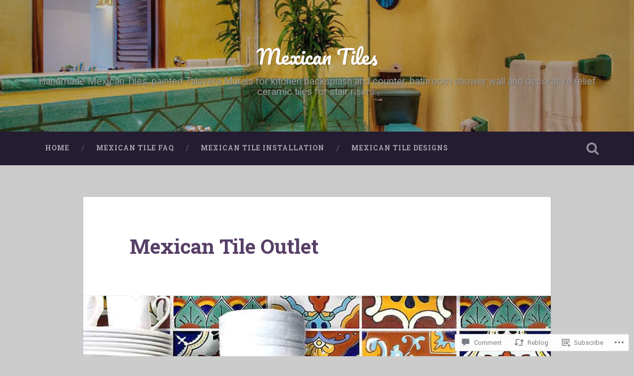

--- FILE ---
content_type: text/html; charset=UTF-8
request_url: https://mexican-tile.net/2018/03/06/mexican-tile-outlet/
body_size: 31670
content:

<!DOCTYPE html>

<html lang="en">
<head>
	<meta charset="UTF-8">
	<meta name="viewport" content="width=device-width, initial-scale=1.0, maximum-scale=1.0" >
	<link rel="profile" href="http://gmpg.org/xfn/11" />
	<link rel="pingback" href="https://mexican-tile.net/xmlrpc.php" />
	<title>Mexican Tile Outlet &#8211; Mexican Tiles</title>
<meta name='robots' content='max-image-preview:large' />
<meta name="google-site-verification" content="uArdr_H5wnKFpn4qPYkx8pYo3hTiA2UbYwAqXmrZy5c" />

<!-- Async WordPress.com Remote Login -->
<script id="wpcom_remote_login_js">
var wpcom_remote_login_extra_auth = '';
function wpcom_remote_login_remove_dom_node_id( element_id ) {
	var dom_node = document.getElementById( element_id );
	if ( dom_node ) { dom_node.parentNode.removeChild( dom_node ); }
}
function wpcom_remote_login_remove_dom_node_classes( class_name ) {
	var dom_nodes = document.querySelectorAll( '.' + class_name );
	for ( var i = 0; i < dom_nodes.length; i++ ) {
		dom_nodes[ i ].parentNode.removeChild( dom_nodes[ i ] );
	}
}
function wpcom_remote_login_final_cleanup() {
	wpcom_remote_login_remove_dom_node_classes( "wpcom_remote_login_msg" );
	wpcom_remote_login_remove_dom_node_id( "wpcom_remote_login_key" );
	wpcom_remote_login_remove_dom_node_id( "wpcom_remote_login_validate" );
	wpcom_remote_login_remove_dom_node_id( "wpcom_remote_login_js" );
	wpcom_remote_login_remove_dom_node_id( "wpcom_request_access_iframe" );
	wpcom_remote_login_remove_dom_node_id( "wpcom_request_access_styles" );
}

// Watch for messages back from the remote login
window.addEventListener( "message", function( e ) {
	if ( e.origin === "https://r-login.wordpress.com" ) {
		var data = {};
		try {
			data = JSON.parse( e.data );
		} catch( e ) {
			wpcom_remote_login_final_cleanup();
			return;
		}

		if ( data.msg === 'LOGIN' ) {
			// Clean up the login check iframe
			wpcom_remote_login_remove_dom_node_id( "wpcom_remote_login_key" );

			var id_regex = new RegExp( /^[0-9]+$/ );
			var token_regex = new RegExp( /^.*|.*|.*$/ );
			if (
				token_regex.test( data.token )
				&& id_regex.test( data.wpcomid )
			) {
				// We have everything we need to ask for a login
				var script = document.createElement( "script" );
				script.setAttribute( "id", "wpcom_remote_login_validate" );
				script.src = '/remote-login.php?wpcom_remote_login=validate'
					+ '&wpcomid=' + data.wpcomid
					+ '&token=' + encodeURIComponent( data.token )
					+ '&host=' + window.location.protocol
					+ '//' + window.location.hostname
					+ '&postid=1067'
					+ '&is_singular=1';
				document.body.appendChild( script );
			}

			return;
		}

		// Safari ITP, not logged in, so redirect
		if ( data.msg === 'LOGIN-REDIRECT' ) {
			window.location = 'https://wordpress.com/log-in?redirect_to=' + window.location.href;
			return;
		}

		// Safari ITP, storage access failed, remove the request
		if ( data.msg === 'LOGIN-REMOVE' ) {
			var css_zap = 'html { -webkit-transition: margin-top 1s; transition: margin-top 1s; } /* 9001 */ html { margin-top: 0 !important; } * html body { margin-top: 0 !important; } @media screen and ( max-width: 782px ) { html { margin-top: 0 !important; } * html body { margin-top: 0 !important; } }';
			var style_zap = document.createElement( 'style' );
			style_zap.type = 'text/css';
			style_zap.appendChild( document.createTextNode( css_zap ) );
			document.body.appendChild( style_zap );

			var e = document.getElementById( 'wpcom_request_access_iframe' );
			e.parentNode.removeChild( e );

			document.cookie = 'wordpress_com_login_access=denied; path=/; max-age=31536000';

			return;
		}

		// Safari ITP
		if ( data.msg === 'REQUEST_ACCESS' ) {
			console.log( 'request access: safari' );

			// Check ITP iframe enable/disable knob
			if ( wpcom_remote_login_extra_auth !== 'safari_itp_iframe' ) {
				return;
			}

			// If we are in a "private window" there is no ITP.
			var private_window = false;
			try {
				var opendb = window.openDatabase( null, null, null, null );
			} catch( e ) {
				private_window = true;
			}

			if ( private_window ) {
				console.log( 'private window' );
				return;
			}

			var iframe = document.createElement( 'iframe' );
			iframe.id = 'wpcom_request_access_iframe';
			iframe.setAttribute( 'scrolling', 'no' );
			iframe.setAttribute( 'sandbox', 'allow-storage-access-by-user-activation allow-scripts allow-same-origin allow-top-navigation-by-user-activation' );
			iframe.src = 'https://r-login.wordpress.com/remote-login.php?wpcom_remote_login=request_access&origin=' + encodeURIComponent( data.origin ) + '&wpcomid=' + encodeURIComponent( data.wpcomid );

			var css = 'html { -webkit-transition: margin-top 1s; transition: margin-top 1s; } /* 9001 */ html { margin-top: 46px !important; } * html body { margin-top: 46px !important; } @media screen and ( max-width: 660px ) { html { margin-top: 71px !important; } * html body { margin-top: 71px !important; } #wpcom_request_access_iframe { display: block; height: 71px !important; } } #wpcom_request_access_iframe { border: 0px; height: 46px; position: fixed; top: 0; left: 0; width: 100%; min-width: 100%; z-index: 99999; background: #23282d; } ';

			var style = document.createElement( 'style' );
			style.type = 'text/css';
			style.id = 'wpcom_request_access_styles';
			style.appendChild( document.createTextNode( css ) );
			document.body.appendChild( style );

			document.body.appendChild( iframe );
		}

		if ( data.msg === 'DONE' ) {
			wpcom_remote_login_final_cleanup();
		}
	}
}, false );

// Inject the remote login iframe after the page has had a chance to load
// more critical resources
window.addEventListener( "DOMContentLoaded", function( e ) {
	var iframe = document.createElement( "iframe" );
	iframe.style.display = "none";
	iframe.setAttribute( "scrolling", "no" );
	iframe.setAttribute( "id", "wpcom_remote_login_key" );
	iframe.src = "https://r-login.wordpress.com/remote-login.php"
		+ "?wpcom_remote_login=key"
		+ "&origin=aHR0cHM6Ly9tZXhpY2FuLXRpbGUubmV0"
		+ "&wpcomid=68632053"
		+ "&time=" + Math.floor( Date.now() / 1000 );
	document.body.appendChild( iframe );
}, false );
</script>
<link rel='dns-prefetch' href='//s0.wp.com' />
<link rel='dns-prefetch' href='//widgets.wp.com' />
<link rel='dns-prefetch' href='//wordpress.com' />
<link rel='dns-prefetch' href='//fonts-api.wp.com' />
<link rel="alternate" type="application/rss+xml" title="Mexican Tiles &raquo; Feed" href="https://mexican-tile.net/feed/" />
<link rel="alternate" type="application/rss+xml" title="Mexican Tiles &raquo; Comments Feed" href="https://mexican-tile.net/comments/feed/" />
<link rel="alternate" type="application/rss+xml" title="Mexican Tiles &raquo; Mexican Tile Outlet Comments Feed" href="https://mexican-tile.net/2018/03/06/mexican-tile-outlet/feed/" />
	<script type="text/javascript">
		/* <![CDATA[ */
		function addLoadEvent(func) {
			var oldonload = window.onload;
			if (typeof window.onload != 'function') {
				window.onload = func;
			} else {
				window.onload = function () {
					oldonload();
					func();
				}
			}
		}
		/* ]]> */
	</script>
	<link crossorigin='anonymous' rel='stylesheet' id='all-css-0-1' href='/_static/??-eJxtzEkKgDAQRNELGZs4EDfiWUJsxMzYHby+RARB3BQ8KD6cWZgUGSNDKCL7su2RwCJnbdxjCCnVWYtHggO9ZlxFTsQftYaogf+k3x2+4Vv1voRZqrHvpkHJwV5glDTa&cssminify=yes' type='text/css' media='all' />
<style id='wp-emoji-styles-inline-css'>

	img.wp-smiley, img.emoji {
		display: inline !important;
		border: none !important;
		box-shadow: none !important;
		height: 1em !important;
		width: 1em !important;
		margin: 0 0.07em !important;
		vertical-align: -0.1em !important;
		background: none !important;
		padding: 0 !important;
	}
/*# sourceURL=wp-emoji-styles-inline-css */
</style>
<link crossorigin='anonymous' rel='stylesheet' id='all-css-2-1' href='/wp-content/plugins/gutenberg-core/v22.2.0/build/styles/block-library/style.css?m=1764855221i&cssminify=yes' type='text/css' media='all' />
<style id='wp-block-library-inline-css'>
.has-text-align-justify {
	text-align:justify;
}
.has-text-align-justify{text-align:justify;}

/*# sourceURL=wp-block-library-inline-css */
</style><style id='global-styles-inline-css'>
:root{--wp--preset--aspect-ratio--square: 1;--wp--preset--aspect-ratio--4-3: 4/3;--wp--preset--aspect-ratio--3-4: 3/4;--wp--preset--aspect-ratio--3-2: 3/2;--wp--preset--aspect-ratio--2-3: 2/3;--wp--preset--aspect-ratio--16-9: 16/9;--wp--preset--aspect-ratio--9-16: 9/16;--wp--preset--color--black: #000000;--wp--preset--color--cyan-bluish-gray: #abb8c3;--wp--preset--color--white: #ffffff;--wp--preset--color--pale-pink: #f78da7;--wp--preset--color--vivid-red: #cf2e2e;--wp--preset--color--luminous-vivid-orange: #ff6900;--wp--preset--color--luminous-vivid-amber: #fcb900;--wp--preset--color--light-green-cyan: #7bdcb5;--wp--preset--color--vivid-green-cyan: #00d084;--wp--preset--color--pale-cyan-blue: #8ed1fc;--wp--preset--color--vivid-cyan-blue: #0693e3;--wp--preset--color--vivid-purple: #9b51e0;--wp--preset--gradient--vivid-cyan-blue-to-vivid-purple: linear-gradient(135deg,rgb(6,147,227) 0%,rgb(155,81,224) 100%);--wp--preset--gradient--light-green-cyan-to-vivid-green-cyan: linear-gradient(135deg,rgb(122,220,180) 0%,rgb(0,208,130) 100%);--wp--preset--gradient--luminous-vivid-amber-to-luminous-vivid-orange: linear-gradient(135deg,rgb(252,185,0) 0%,rgb(255,105,0) 100%);--wp--preset--gradient--luminous-vivid-orange-to-vivid-red: linear-gradient(135deg,rgb(255,105,0) 0%,rgb(207,46,46) 100%);--wp--preset--gradient--very-light-gray-to-cyan-bluish-gray: linear-gradient(135deg,rgb(238,238,238) 0%,rgb(169,184,195) 100%);--wp--preset--gradient--cool-to-warm-spectrum: linear-gradient(135deg,rgb(74,234,220) 0%,rgb(151,120,209) 20%,rgb(207,42,186) 40%,rgb(238,44,130) 60%,rgb(251,105,98) 80%,rgb(254,248,76) 100%);--wp--preset--gradient--blush-light-purple: linear-gradient(135deg,rgb(255,206,236) 0%,rgb(152,150,240) 100%);--wp--preset--gradient--blush-bordeaux: linear-gradient(135deg,rgb(254,205,165) 0%,rgb(254,45,45) 50%,rgb(107,0,62) 100%);--wp--preset--gradient--luminous-dusk: linear-gradient(135deg,rgb(255,203,112) 0%,rgb(199,81,192) 50%,rgb(65,88,208) 100%);--wp--preset--gradient--pale-ocean: linear-gradient(135deg,rgb(255,245,203) 0%,rgb(182,227,212) 50%,rgb(51,167,181) 100%);--wp--preset--gradient--electric-grass: linear-gradient(135deg,rgb(202,248,128) 0%,rgb(113,206,126) 100%);--wp--preset--gradient--midnight: linear-gradient(135deg,rgb(2,3,129) 0%,rgb(40,116,252) 100%);--wp--preset--font-size--small: 13px;--wp--preset--font-size--medium: 20px;--wp--preset--font-size--large: 36px;--wp--preset--font-size--x-large: 42px;--wp--preset--font-family--albert-sans: 'Albert Sans', sans-serif;--wp--preset--font-family--alegreya: Alegreya, serif;--wp--preset--font-family--arvo: Arvo, serif;--wp--preset--font-family--bodoni-moda: 'Bodoni Moda', serif;--wp--preset--font-family--bricolage-grotesque: 'Bricolage Grotesque', sans-serif;--wp--preset--font-family--cabin: Cabin, sans-serif;--wp--preset--font-family--chivo: Chivo, sans-serif;--wp--preset--font-family--commissioner: Commissioner, sans-serif;--wp--preset--font-family--cormorant: Cormorant, serif;--wp--preset--font-family--courier-prime: 'Courier Prime', monospace;--wp--preset--font-family--crimson-pro: 'Crimson Pro', serif;--wp--preset--font-family--dm-mono: 'DM Mono', monospace;--wp--preset--font-family--dm-sans: 'DM Sans', sans-serif;--wp--preset--font-family--dm-serif-display: 'DM Serif Display', serif;--wp--preset--font-family--domine: Domine, serif;--wp--preset--font-family--eb-garamond: 'EB Garamond', serif;--wp--preset--font-family--epilogue: Epilogue, sans-serif;--wp--preset--font-family--fahkwang: Fahkwang, sans-serif;--wp--preset--font-family--figtree: Figtree, sans-serif;--wp--preset--font-family--fira-sans: 'Fira Sans', sans-serif;--wp--preset--font-family--fjalla-one: 'Fjalla One', sans-serif;--wp--preset--font-family--fraunces: Fraunces, serif;--wp--preset--font-family--gabarito: Gabarito, system-ui;--wp--preset--font-family--ibm-plex-mono: 'IBM Plex Mono', monospace;--wp--preset--font-family--ibm-plex-sans: 'IBM Plex Sans', sans-serif;--wp--preset--font-family--ibarra-real-nova: 'Ibarra Real Nova', serif;--wp--preset--font-family--instrument-serif: 'Instrument Serif', serif;--wp--preset--font-family--inter: Inter, sans-serif;--wp--preset--font-family--josefin-sans: 'Josefin Sans', sans-serif;--wp--preset--font-family--jost: Jost, sans-serif;--wp--preset--font-family--libre-baskerville: 'Libre Baskerville', serif;--wp--preset--font-family--libre-franklin: 'Libre Franklin', sans-serif;--wp--preset--font-family--literata: Literata, serif;--wp--preset--font-family--lora: Lora, serif;--wp--preset--font-family--merriweather: Merriweather, serif;--wp--preset--font-family--montserrat: Montserrat, sans-serif;--wp--preset--font-family--newsreader: Newsreader, serif;--wp--preset--font-family--noto-sans-mono: 'Noto Sans Mono', sans-serif;--wp--preset--font-family--nunito: Nunito, sans-serif;--wp--preset--font-family--open-sans: 'Open Sans', sans-serif;--wp--preset--font-family--overpass: Overpass, sans-serif;--wp--preset--font-family--pt-serif: 'PT Serif', serif;--wp--preset--font-family--petrona: Petrona, serif;--wp--preset--font-family--piazzolla: Piazzolla, serif;--wp--preset--font-family--playfair-display: 'Playfair Display', serif;--wp--preset--font-family--plus-jakarta-sans: 'Plus Jakarta Sans', sans-serif;--wp--preset--font-family--poppins: Poppins, sans-serif;--wp--preset--font-family--raleway: Raleway, sans-serif;--wp--preset--font-family--roboto: Roboto, sans-serif;--wp--preset--font-family--roboto-slab: 'Roboto Slab', serif;--wp--preset--font-family--rubik: Rubik, sans-serif;--wp--preset--font-family--rufina: Rufina, serif;--wp--preset--font-family--sora: Sora, sans-serif;--wp--preset--font-family--source-sans-3: 'Source Sans 3', sans-serif;--wp--preset--font-family--source-serif-4: 'Source Serif 4', serif;--wp--preset--font-family--space-mono: 'Space Mono', monospace;--wp--preset--font-family--syne: Syne, sans-serif;--wp--preset--font-family--texturina: Texturina, serif;--wp--preset--font-family--urbanist: Urbanist, sans-serif;--wp--preset--font-family--work-sans: 'Work Sans', sans-serif;--wp--preset--spacing--20: 0.44rem;--wp--preset--spacing--30: 0.67rem;--wp--preset--spacing--40: 1rem;--wp--preset--spacing--50: 1.5rem;--wp--preset--spacing--60: 2.25rem;--wp--preset--spacing--70: 3.38rem;--wp--preset--spacing--80: 5.06rem;--wp--preset--shadow--natural: 6px 6px 9px rgba(0, 0, 0, 0.2);--wp--preset--shadow--deep: 12px 12px 50px rgba(0, 0, 0, 0.4);--wp--preset--shadow--sharp: 6px 6px 0px rgba(0, 0, 0, 0.2);--wp--preset--shadow--outlined: 6px 6px 0px -3px rgb(255, 255, 255), 6px 6px rgb(0, 0, 0);--wp--preset--shadow--crisp: 6px 6px 0px rgb(0, 0, 0);}:where(.is-layout-flex){gap: 0.5em;}:where(.is-layout-grid){gap: 0.5em;}body .is-layout-flex{display: flex;}.is-layout-flex{flex-wrap: wrap;align-items: center;}.is-layout-flex > :is(*, div){margin: 0;}body .is-layout-grid{display: grid;}.is-layout-grid > :is(*, div){margin: 0;}:where(.wp-block-columns.is-layout-flex){gap: 2em;}:where(.wp-block-columns.is-layout-grid){gap: 2em;}:where(.wp-block-post-template.is-layout-flex){gap: 1.25em;}:where(.wp-block-post-template.is-layout-grid){gap: 1.25em;}.has-black-color{color: var(--wp--preset--color--black) !important;}.has-cyan-bluish-gray-color{color: var(--wp--preset--color--cyan-bluish-gray) !important;}.has-white-color{color: var(--wp--preset--color--white) !important;}.has-pale-pink-color{color: var(--wp--preset--color--pale-pink) !important;}.has-vivid-red-color{color: var(--wp--preset--color--vivid-red) !important;}.has-luminous-vivid-orange-color{color: var(--wp--preset--color--luminous-vivid-orange) !important;}.has-luminous-vivid-amber-color{color: var(--wp--preset--color--luminous-vivid-amber) !important;}.has-light-green-cyan-color{color: var(--wp--preset--color--light-green-cyan) !important;}.has-vivid-green-cyan-color{color: var(--wp--preset--color--vivid-green-cyan) !important;}.has-pale-cyan-blue-color{color: var(--wp--preset--color--pale-cyan-blue) !important;}.has-vivid-cyan-blue-color{color: var(--wp--preset--color--vivid-cyan-blue) !important;}.has-vivid-purple-color{color: var(--wp--preset--color--vivid-purple) !important;}.has-black-background-color{background-color: var(--wp--preset--color--black) !important;}.has-cyan-bluish-gray-background-color{background-color: var(--wp--preset--color--cyan-bluish-gray) !important;}.has-white-background-color{background-color: var(--wp--preset--color--white) !important;}.has-pale-pink-background-color{background-color: var(--wp--preset--color--pale-pink) !important;}.has-vivid-red-background-color{background-color: var(--wp--preset--color--vivid-red) !important;}.has-luminous-vivid-orange-background-color{background-color: var(--wp--preset--color--luminous-vivid-orange) !important;}.has-luminous-vivid-amber-background-color{background-color: var(--wp--preset--color--luminous-vivid-amber) !important;}.has-light-green-cyan-background-color{background-color: var(--wp--preset--color--light-green-cyan) !important;}.has-vivid-green-cyan-background-color{background-color: var(--wp--preset--color--vivid-green-cyan) !important;}.has-pale-cyan-blue-background-color{background-color: var(--wp--preset--color--pale-cyan-blue) !important;}.has-vivid-cyan-blue-background-color{background-color: var(--wp--preset--color--vivid-cyan-blue) !important;}.has-vivid-purple-background-color{background-color: var(--wp--preset--color--vivid-purple) !important;}.has-black-border-color{border-color: var(--wp--preset--color--black) !important;}.has-cyan-bluish-gray-border-color{border-color: var(--wp--preset--color--cyan-bluish-gray) !important;}.has-white-border-color{border-color: var(--wp--preset--color--white) !important;}.has-pale-pink-border-color{border-color: var(--wp--preset--color--pale-pink) !important;}.has-vivid-red-border-color{border-color: var(--wp--preset--color--vivid-red) !important;}.has-luminous-vivid-orange-border-color{border-color: var(--wp--preset--color--luminous-vivid-orange) !important;}.has-luminous-vivid-amber-border-color{border-color: var(--wp--preset--color--luminous-vivid-amber) !important;}.has-light-green-cyan-border-color{border-color: var(--wp--preset--color--light-green-cyan) !important;}.has-vivid-green-cyan-border-color{border-color: var(--wp--preset--color--vivid-green-cyan) !important;}.has-pale-cyan-blue-border-color{border-color: var(--wp--preset--color--pale-cyan-blue) !important;}.has-vivid-cyan-blue-border-color{border-color: var(--wp--preset--color--vivid-cyan-blue) !important;}.has-vivid-purple-border-color{border-color: var(--wp--preset--color--vivid-purple) !important;}.has-vivid-cyan-blue-to-vivid-purple-gradient-background{background: var(--wp--preset--gradient--vivid-cyan-blue-to-vivid-purple) !important;}.has-light-green-cyan-to-vivid-green-cyan-gradient-background{background: var(--wp--preset--gradient--light-green-cyan-to-vivid-green-cyan) !important;}.has-luminous-vivid-amber-to-luminous-vivid-orange-gradient-background{background: var(--wp--preset--gradient--luminous-vivid-amber-to-luminous-vivid-orange) !important;}.has-luminous-vivid-orange-to-vivid-red-gradient-background{background: var(--wp--preset--gradient--luminous-vivid-orange-to-vivid-red) !important;}.has-very-light-gray-to-cyan-bluish-gray-gradient-background{background: var(--wp--preset--gradient--very-light-gray-to-cyan-bluish-gray) !important;}.has-cool-to-warm-spectrum-gradient-background{background: var(--wp--preset--gradient--cool-to-warm-spectrum) !important;}.has-blush-light-purple-gradient-background{background: var(--wp--preset--gradient--blush-light-purple) !important;}.has-blush-bordeaux-gradient-background{background: var(--wp--preset--gradient--blush-bordeaux) !important;}.has-luminous-dusk-gradient-background{background: var(--wp--preset--gradient--luminous-dusk) !important;}.has-pale-ocean-gradient-background{background: var(--wp--preset--gradient--pale-ocean) !important;}.has-electric-grass-gradient-background{background: var(--wp--preset--gradient--electric-grass) !important;}.has-midnight-gradient-background{background: var(--wp--preset--gradient--midnight) !important;}.has-small-font-size{font-size: var(--wp--preset--font-size--small) !important;}.has-medium-font-size{font-size: var(--wp--preset--font-size--medium) !important;}.has-large-font-size{font-size: var(--wp--preset--font-size--large) !important;}.has-x-large-font-size{font-size: var(--wp--preset--font-size--x-large) !important;}.has-albert-sans-font-family{font-family: var(--wp--preset--font-family--albert-sans) !important;}.has-alegreya-font-family{font-family: var(--wp--preset--font-family--alegreya) !important;}.has-arvo-font-family{font-family: var(--wp--preset--font-family--arvo) !important;}.has-bodoni-moda-font-family{font-family: var(--wp--preset--font-family--bodoni-moda) !important;}.has-bricolage-grotesque-font-family{font-family: var(--wp--preset--font-family--bricolage-grotesque) !important;}.has-cabin-font-family{font-family: var(--wp--preset--font-family--cabin) !important;}.has-chivo-font-family{font-family: var(--wp--preset--font-family--chivo) !important;}.has-commissioner-font-family{font-family: var(--wp--preset--font-family--commissioner) !important;}.has-cormorant-font-family{font-family: var(--wp--preset--font-family--cormorant) !important;}.has-courier-prime-font-family{font-family: var(--wp--preset--font-family--courier-prime) !important;}.has-crimson-pro-font-family{font-family: var(--wp--preset--font-family--crimson-pro) !important;}.has-dm-mono-font-family{font-family: var(--wp--preset--font-family--dm-mono) !important;}.has-dm-sans-font-family{font-family: var(--wp--preset--font-family--dm-sans) !important;}.has-dm-serif-display-font-family{font-family: var(--wp--preset--font-family--dm-serif-display) !important;}.has-domine-font-family{font-family: var(--wp--preset--font-family--domine) !important;}.has-eb-garamond-font-family{font-family: var(--wp--preset--font-family--eb-garamond) !important;}.has-epilogue-font-family{font-family: var(--wp--preset--font-family--epilogue) !important;}.has-fahkwang-font-family{font-family: var(--wp--preset--font-family--fahkwang) !important;}.has-figtree-font-family{font-family: var(--wp--preset--font-family--figtree) !important;}.has-fira-sans-font-family{font-family: var(--wp--preset--font-family--fira-sans) !important;}.has-fjalla-one-font-family{font-family: var(--wp--preset--font-family--fjalla-one) !important;}.has-fraunces-font-family{font-family: var(--wp--preset--font-family--fraunces) !important;}.has-gabarito-font-family{font-family: var(--wp--preset--font-family--gabarito) !important;}.has-ibm-plex-mono-font-family{font-family: var(--wp--preset--font-family--ibm-plex-mono) !important;}.has-ibm-plex-sans-font-family{font-family: var(--wp--preset--font-family--ibm-plex-sans) !important;}.has-ibarra-real-nova-font-family{font-family: var(--wp--preset--font-family--ibarra-real-nova) !important;}.has-instrument-serif-font-family{font-family: var(--wp--preset--font-family--instrument-serif) !important;}.has-inter-font-family{font-family: var(--wp--preset--font-family--inter) !important;}.has-josefin-sans-font-family{font-family: var(--wp--preset--font-family--josefin-sans) !important;}.has-jost-font-family{font-family: var(--wp--preset--font-family--jost) !important;}.has-libre-baskerville-font-family{font-family: var(--wp--preset--font-family--libre-baskerville) !important;}.has-libre-franklin-font-family{font-family: var(--wp--preset--font-family--libre-franklin) !important;}.has-literata-font-family{font-family: var(--wp--preset--font-family--literata) !important;}.has-lora-font-family{font-family: var(--wp--preset--font-family--lora) !important;}.has-merriweather-font-family{font-family: var(--wp--preset--font-family--merriweather) !important;}.has-montserrat-font-family{font-family: var(--wp--preset--font-family--montserrat) !important;}.has-newsreader-font-family{font-family: var(--wp--preset--font-family--newsreader) !important;}.has-noto-sans-mono-font-family{font-family: var(--wp--preset--font-family--noto-sans-mono) !important;}.has-nunito-font-family{font-family: var(--wp--preset--font-family--nunito) !important;}.has-open-sans-font-family{font-family: var(--wp--preset--font-family--open-sans) !important;}.has-overpass-font-family{font-family: var(--wp--preset--font-family--overpass) !important;}.has-pt-serif-font-family{font-family: var(--wp--preset--font-family--pt-serif) !important;}.has-petrona-font-family{font-family: var(--wp--preset--font-family--petrona) !important;}.has-piazzolla-font-family{font-family: var(--wp--preset--font-family--piazzolla) !important;}.has-playfair-display-font-family{font-family: var(--wp--preset--font-family--playfair-display) !important;}.has-plus-jakarta-sans-font-family{font-family: var(--wp--preset--font-family--plus-jakarta-sans) !important;}.has-poppins-font-family{font-family: var(--wp--preset--font-family--poppins) !important;}.has-raleway-font-family{font-family: var(--wp--preset--font-family--raleway) !important;}.has-roboto-font-family{font-family: var(--wp--preset--font-family--roboto) !important;}.has-roboto-slab-font-family{font-family: var(--wp--preset--font-family--roboto-slab) !important;}.has-rubik-font-family{font-family: var(--wp--preset--font-family--rubik) !important;}.has-rufina-font-family{font-family: var(--wp--preset--font-family--rufina) !important;}.has-sora-font-family{font-family: var(--wp--preset--font-family--sora) !important;}.has-source-sans-3-font-family{font-family: var(--wp--preset--font-family--source-sans-3) !important;}.has-source-serif-4-font-family{font-family: var(--wp--preset--font-family--source-serif-4) !important;}.has-space-mono-font-family{font-family: var(--wp--preset--font-family--space-mono) !important;}.has-syne-font-family{font-family: var(--wp--preset--font-family--syne) !important;}.has-texturina-font-family{font-family: var(--wp--preset--font-family--texturina) !important;}.has-urbanist-font-family{font-family: var(--wp--preset--font-family--urbanist) !important;}.has-work-sans-font-family{font-family: var(--wp--preset--font-family--work-sans) !important;}
/*# sourceURL=global-styles-inline-css */
</style>

<style id='classic-theme-styles-inline-css'>
/*! This file is auto-generated */
.wp-block-button__link{color:#fff;background-color:#32373c;border-radius:9999px;box-shadow:none;text-decoration:none;padding:calc(.667em + 2px) calc(1.333em + 2px);font-size:1.125em}.wp-block-file__button{background:#32373c;color:#fff;text-decoration:none}
/*# sourceURL=/wp-includes/css/classic-themes.min.css */
</style>
<link crossorigin='anonymous' rel='stylesheet' id='all-css-4-1' href='/_static/??-eJx9jskOwjAMRH+IYPblgPgUlMWClDqJYqf9fVxVXABxseSZefbAWIzPSTAJUDOlb/eYGHyuqDoVK6AJwhAt9kgaW3rmBfzGxqKMca5UZDY6KTYy8lCQ/3EdSrH+aVSaT8wGUM7pbd4GTCFXsE0yWZHovzDg6sG12AcYsDp9reLUmT/3qcyVLuvj4bRd7fbnTfcCmvdj7g==&cssminify=yes' type='text/css' media='all' />
<link rel='stylesheet' id='verbum-gutenberg-css-css' href='https://widgets.wp.com/verbum-block-editor/block-editor.css?ver=1738686361' media='all' />
<link crossorigin='anonymous' rel='stylesheet' id='all-css-6-1' href='/_static/??/wp-content/mu-plugins/comment-likes/css/comment-likes.css,/i/noticons/noticons.css,/wp-content/themes/pub/baskerville/style.css?m=1766435804j&cssminify=yes' type='text/css' media='all' />
<link rel='stylesheet' id='baskerville-fonts-css' href='https://fonts-api.wp.com/css?family=Roboto+Slab%3A400%2C700%7CRoboto%3A400%2C400italic%2C700%2C700italic%2C300%7CPacifico%3A400&#038;subset=latin%2Clatin-ext' media='all' />
<link crossorigin='anonymous' rel='stylesheet' id='all-css-8-1' href='/_static/??-eJyFi8EKQiEQRX+oaXhgVIvoW1TmmTU64viS/j6jFkVQu3O492Av4CU3yg3biRIplsWhs3qheo3MhPOYbSeV9GR4ydqrrvB/H7NHbTcm6MVL+srSAoWXELNiJccSBgYcrzf9FQUSYPG2RckfAjPbWB/pMR0ms9kbs9tO5nwHpSJbPw==&cssminify=yes' type='text/css' media='all' />
<link crossorigin='anonymous' rel='stylesheet' id='print-css-9-1' href='/wp-content/mu-plugins/global-print/global-print.css?m=1465851035i&cssminify=yes' type='text/css' media='print' />
<style id='jetpack-global-styles-frontend-style-inline-css'>
:root { --font-headings: unset; --font-base: unset; --font-headings-default: -apple-system,BlinkMacSystemFont,"Segoe UI",Roboto,Oxygen-Sans,Ubuntu,Cantarell,"Helvetica Neue",sans-serif; --font-base-default: -apple-system,BlinkMacSystemFont,"Segoe UI",Roboto,Oxygen-Sans,Ubuntu,Cantarell,"Helvetica Neue",sans-serif;}
/*# sourceURL=jetpack-global-styles-frontend-style-inline-css */
</style>
<link crossorigin='anonymous' rel='stylesheet' id='all-css-12-1' href='/_static/??-eJyNjcEKwjAQRH/IuFRT6kX8FNkmS5K6yQY3Qfx7bfEiXrwM82B4A49qnJRGpUHupnIPqSgs1Cq624chi6zhO5OCRryTR++fW00l7J3qDv43XVNxoOISsmEJol/wY2uR8vs3WggsM/I6uOTzMI3Hw8lOg11eUT1JKA==&cssminify=yes' type='text/css' media='all' />
<script type="text/javascript" id="jetpack_related-posts-js-extra">
/* <![CDATA[ */
var related_posts_js_options = {"post_heading":"h4"};
//# sourceURL=jetpack_related-posts-js-extra
/* ]]> */
</script>
<script type="text/javascript" id="wpcom-actionbar-placeholder-js-extra">
/* <![CDATA[ */
var actionbardata = {"siteID":"68632053","postID":"1067","siteURL":"https://mexican-tile.net","xhrURL":"https://mexican-tile.net/wp-admin/admin-ajax.php","nonce":"b9a2150171","isLoggedIn":"","statusMessage":"","subsEmailDefault":"instantly","proxyScriptUrl":"https://s0.wp.com/wp-content/js/wpcom-proxy-request.js?m=1513050504i&amp;ver=20211021","shortlink":"https://wp.me/p4DYkB-hd","i18n":{"followedText":"New posts from this site will now appear in your \u003Ca href=\"https://wordpress.com/reader\"\u003EReader\u003C/a\u003E","foldBar":"Collapse this bar","unfoldBar":"Expand this bar","shortLinkCopied":"Shortlink copied to clipboard."}};
//# sourceURL=wpcom-actionbar-placeholder-js-extra
/* ]]> */
</script>
<script type="text/javascript" id="jetpack-mu-wpcom-settings-js-before">
/* <![CDATA[ */
var JETPACK_MU_WPCOM_SETTINGS = {"assetsUrl":"https://s0.wp.com/wp-content/mu-plugins/jetpack-mu-wpcom-plugin/moon/jetpack_vendor/automattic/jetpack-mu-wpcom/src/build/"};
//# sourceURL=jetpack-mu-wpcom-settings-js-before
/* ]]> */
</script>
<script crossorigin='anonymous' type='text/javascript'  src='/_static/??-eJx1jcEOwiAQRH/I7dYm6Mn4KabCpgFhQVhS+/digkk9eJpM5uUNrgl0ZCEWDBWSr4vlgo4kzfrRO4YYGW+WNd6r9QYz+VnIQIpFym8bguXBlQPuxK4xXiDl+Nq+W5P5aqh8RveslLcee8FfCIJdcjvt8DVcjmelxvE0Tcq9AV2gTlk='></script>
<script type="text/javascript" id="rlt-proxy-js-after">
/* <![CDATA[ */
	rltInitialize( {"token":null,"iframeOrigins":["https:\/\/widgets.wp.com"]} );
//# sourceURL=rlt-proxy-js-after
/* ]]> */
</script>
<link rel="EditURI" type="application/rsd+xml" title="RSD" href="https://mymexicantiles.wordpress.com/xmlrpc.php?rsd" />
<meta name="generator" content="WordPress.com" />
<link rel="canonical" href="https://mexican-tile.net/2018/03/06/mexican-tile-outlet/" />
<link rel='shortlink' href='https://wp.me/p4DYkB-hd' />
<link rel="alternate" type="application/json+oembed" href="https://public-api.wordpress.com/oembed/?format=json&amp;url=https%3A%2F%2Fmexican-tile.net%2F2018%2F03%2F06%2Fmexican-tile-outlet%2F&amp;for=wpcom-auto-discovery" /><link rel="alternate" type="application/xml+oembed" href="https://public-api.wordpress.com/oembed/?format=xml&amp;url=https%3A%2F%2Fmexican-tile.net%2F2018%2F03%2F06%2Fmexican-tile-outlet%2F&amp;for=wpcom-auto-discovery" />
<!-- Jetpack Open Graph Tags -->
<meta property="og:type" content="article" />
<meta property="og:title" content="Mexican Tile Outlet" />
<meta property="og:url" content="https://mexican-tile.net/2018/03/06/mexican-tile-outlet/" />
<meta property="og:description" content="The question how and where can we find an outlet to shop for Mexican Tiles is a common question among home owners renovating in Southeastern, Texas and country style. Locating one is not easy and i…" />
<meta property="article:published_time" content="2018-03-06T22:13:39+00:00" />
<meta property="article:modified_time" content="2022-07-08T15:48:53+00:00" />
<meta property="og:site_name" content="Mexican Tiles" />
<meta property="og:image" content="https://mexican-tile.net/wp-content/uploads/2018/03/mexican-tile-outlet.jpg" />
<meta property="og:image:width" content="736" />
<meta property="og:image:height" content="736" />
<meta property="og:image:alt" content="mexican tile outlet" />
<meta property="og:locale" content="en_US" />
<meta property="article:publisher" content="https://www.facebook.com/WordPresscom" />
<meta name="twitter:creator" content="@talaveratiles" />
<meta name="twitter:site" content="@talaveratiles" />
<meta name="twitter:text:title" content="Mexican Tile Outlet" />
<meta name="twitter:image" content="https://mexican-tile.net/wp-content/uploads/2018/03/mexican-tile-outlet.jpg?w=640" />
<meta name="twitter:image:alt" content="mexican tile outlet" />
<meta name="twitter:card" content="summary_large_image" />

<!-- End Jetpack Open Graph Tags -->
<link rel='openid.server' href='https://mexican-tile.net/?openidserver=1' />
<link rel='openid.delegate' href='https://mexican-tile.net/' />
<link rel="search" type="application/opensearchdescription+xml" href="https://mexican-tile.net/osd.xml" title="Mexican Tiles" />
<link rel="search" type="application/opensearchdescription+xml" href="https://s1.wp.com/opensearch.xml" title="WordPress.com" />
<meta name="theme-color" content="#cccccc" />
<style type="text/css">.recentcomments a{display:inline !important;padding:0 !important;margin:0 !important;}</style>		<style type="text/css">
			.recentcomments a {
				display: inline !important;
				padding: 0 !important;
				margin: 0 !important;
			}

			table.recentcommentsavatartop img.avatar, table.recentcommentsavatarend img.avatar {
				border: 0px;
				margin: 0;
			}

			table.recentcommentsavatartop a, table.recentcommentsavatarend a {
				border: 0px !important;
				background-color: transparent !important;
			}

			td.recentcommentsavatarend, td.recentcommentsavatartop {
				padding: 0px 0px 1px 0px;
				margin: 0px;
			}

			td.recentcommentstextend {
				border: none !important;
				padding: 0px 0px 2px 10px;
			}

			.rtl td.recentcommentstextend {
				padding: 0px 10px 2px 0px;
			}

			td.recentcommentstexttop {
				border: none;
				padding: 0px 0px 0px 10px;
			}

			.rtl td.recentcommentstexttop {
				padding: 0px 10px 0px 0px;
			}
		</style>
		<meta name="description" content="The question how and where can we find an outlet to shop for Mexican Tiles is a common question among home owners renovating in Southeastern, Texas and country style. Locating one is not easy and identifying the tile store offering clearance sale is even more difficult. There are merchants retailing from brick and mortar as&hellip;" />
<style type="text/css" id="custom-background-css">
body.custom-background { background-color: #cccccc; }
</style>
	<style type="text/css" id="custom-colors-css">
	.header-search-block .search-field::-webkit-input-placeholder {
		color: rgba(255,255,255,0.7);
	}

	.header-search-block .search-field:-moz-placeholder {
		color: rgba(255,255,255,0.7);
	}

	.header-search-block .search-field::-moz-placeholder {
		color: rgba(255,255,255,0.7);
	}

	.header-search-block .search-field:-ms-input-placeholder {
		color: rgba(255,255,255,0.7);
	}

	.main-navigation li > a,
	.main-navigation ul ul a,
	.main-navigation ul ul ul a,
	.main-navigation ul ul ul ul a,
	.main-navigation ul ul ul ul ul a {
		color: rgba(255,255,255,0.6);
	}

	.main-navigation li:before {
		color: rgba(255,255,255,0.3);
	}

	.main-navigation .has-children > a:after,
	.main-navigation .menu-item-has-children > a:after,
	.main-navigation .page_item_has_children > a:after {
		border-top-color: rgba(255,255,255,0.6);
	}

	.single .post-meta-container:before,
	.author-links a {
		background-color: rgba(255,255,255,0.2);
	}

	.posts .format-status .post-content p {
		text-shadow: rgba(0,0,0,0.3);
	}

	.post-nav-next:hover,
	.post-nav-prev:hover,
	.post-nav-next:focus,
	.post-nav-prev:focus,
	.post-edit-link:hover,
	.post-edit-link:focus,
	.single .post-meta p a:hover,
	.single .post-meta p a:focus {
		opacity: 0.6;
	}

	.footer .tagcloud a,
	.footer .widget_tag_cloud a,
	.footer .wp_widget_tag_cloud a {
		background-color: rgba(255,255,255,0.1);
	}

	.footer #wp-calendar thead th {
		border-color: rgba(255,255,255,0.2);
	}

	@media (max-width: 700px) {
		.single .post-meta {
			background-color: rgba(255,255,255,0.2);
		}
	}

.posts-navigation a,
		.post .mejs-container.mejs-audio .mejs-controls .mejs-playpause-button button:before,
		.page .mejs-container.mejs-audio .mejs-controls .mejs-playpause-button button:before,
		.post .mejs-container.mejs-audio .mejs-controls .mejs-volume-button button:before,
		.page .mejs-container.mejs-audio .mejs-controls .mejs-volume-button button:before,
		.post .mejs-container.mejs-audio .mejs-controls .mejs-mute button:before,
		.page .mejs-container.mejs-audio .mejs-controls .mejs-mute button:before,
		.post .mejs-container.mejs-audio .mejs-controls .mejs-unmute button:before,
		.page .mejs-container.mejs-audio .mejs-controls .mejs-unmute button:before,
		.post-nav-next:hover,
		.post-nav-prev:hover,
		.post-nav-next:focus,
		.post-nav-prev:focus,
		.post-edit-link:hover,
		.post-edit-link:focus,
		.single .post-meta p a:hover,
		.single .post-meta p a:focus { color: #FFFFFF;}
.single .post-meta p,
		.single .post-meta p a,
		.single .post-meta time,
		.single .post-meta > a,
		.post-nav a,
		.post-author p,
		.author-links a,
		.post-author h4,
		.post .sticky-post i.fa,
		.page-title h5 { color: #FFFFFF;}
.footer .widget-content,
		.footer #wp-calendar,
		.footer #wp-calendar thead,
		.footer #wp-calendar tfoot a { color: #ffffff;}
.footer .widget-content,
		.footer #wp-calendar,
		.footer #wp-calendar thead,
		.footer #wp-calendar tfoot a { color: rgba( 255, 255, 255, 0.6 );}
.author-links a:hover,
		.author-links a:focus,
		.post-author .fa-user,
		.comment.bypostauthor:after,
		.tagcloud a:hover,
		.tagcloud a:focus,
		.widget_tag_cloud a:hover,
		.widget_tag_cloud a:focus,
		.wp_widget_tag_cloud a:hover,
		.wp_widget_tag_cloud a:focus,
		.footer .tagcloud a:hover,
		.footer .tagcloud a:focus,
		.footer .widget_tag_cloud a:hover,
		.footer .widget_tag_cloud a:focus,
		.footer .wp_widget_tag_cloud a:hover,
		.footer .wp_widget_tag_cloud a:focus { color: #212121;}
.footer .tagcloud a,
		.footer .widget_tag_cloud a,
		.footer .wp_widget_tag_cloud a { color: #FFFFFF;}
.double-bounce1,
		.double-bounce2 { background-color: #4F4F4F;}
body,
		.infinite-container { background-color: #cccccc;}
.posts .post-meta { background-color: #cccccc;}
.posts .post-meta { background-color: rgba( 204, 204, 204, 0.1 );}
.comment-inner { background-color: #cccccc;}
.comment-inner { background-color: rgba( 204, 204, 204, 0.2 );}
.comment-actions a,
		.comment-form input[type="text"]:focus,
		.comment-form input[type="email"]:focus,
		.comment-form input[type="url"]:focus,
		.comment-form textarea:focus,
		div#respond textarea:focus,
		.form-submit #submit,
		.author-info .author-links a,
		.posts-navigation a,
		#infinite-handle span,
		.wrapper .search-field:focus { background-color: #574067;}
.posts-navigation a:hover,
		.posts-navigation a:focus,
		#infinite-handle span:hover,
		#infinite-handle span:focus { background-color: #3C2D48;}
.bg-dark,
		.bg-graphite { background-color: #241C30;}
.main-navigation ul ul li { background-color: #33263F;}
.main-navigation ul li > ul:before { border-bottom-color: #33263F;}
.main-navigation ul ul ul li { background-color: #42304F;}
.main-navigation ul ul ul ul li,
		.main-navigation ul ul ul ul ul li { background-color: #543E64;}
.footer .widget_search .search-field { background-color: #16101D;}
.footer .search-field:focus { background-color: #543E64;}
.footer .widget { border-top-color: #221928;}
.tagcloud a,
	.widget_tag_cloud a,
	.wp_widget_tag_cloud a { background-color: #574067;}
.single .post-meta-container { background-color: #574067;}
.posts .format-aside .post-content,
		.posts .format-link .post-content,
		.posts .format-quote .post-content,
		.posts .format-status .post-content,
		.post .mejs-container.mejs-audio,
		.page .mejs-container.mejs-audio { background-color: #574067;}
.post-content input[type="submit"],
		.post-content input[type="reset"],
		.post-content input[type="button"],
		.widget-content input[type="submit"],
		.widget-content input[type="reset"],
		.widget-content input[type="button"],
		.post-content pre { background-color: #574067;}
.post-header .post-title,
		.post-header .post-title a,
		.single .format-quote .post-content blockquote > *,
		.comments-title,
		.comment-header cite,
		.comment-header cite a,
		.pingbacks-title,
		.comment-reply-title,
		.author-info h4 a { color: #574067;}
.page-title h3 { color: #574067;}
.post .mejs-audio .mejs-controls .mejs-time-rail .mejs-time-total,
		.page .mejs-audio .mejs-controls .mejs-time-rail .mejs-time-total,
		.post .sticky-post { background-color: #3C2D48;}
.post .sticky-post:after { border-left-color: #3C2D48;}
.post .sticky-post:after { border-right-color: #3C2D48;}
.post .mejs-audio .mejs-controls .mejs-horizontal-volume-slider .mejs-horizontal-volume-total,
		.page .mejs-audio .mejs-controls .mejs-horizontal-volume-slider .mejs-horizontal-volume-total,
		.post .mejs-audio .mejs-controls .mejs-time-rail .mejs-time-loaded,
		.page .mejs-audio .mejs-controls .mejs-time-rail .mejs-time-loaded { background-color: #221928;}
.post-content fieldset legend,
		.widget-content fieldset legend,
		.author-links a:hover,
		.author-links a:focus,
		.comment.bypostauthor:after,
		.comment-actions a:hover,
		.comment-actions a:focus,
		.pingbacklist .pingback a:hover,
		.pingbacklist .pingback a:focus,
		.form-submit #submit:hover,
		.form-submit #submit:focus,
		.author-info .author-links a:hover,
		.author-info .author-links a:focus,
		.tagcloud a:hover,
		.tagcloud a:focus,
		.widget_tag_cloud a:hover,
		.widget_tag_cloud a:focus,
		.wp_widget_tag_cloud a:hover,
		.wp_widget_tag_cloud a:focus,
		.dribbble-shot:hover,
		.dribbble-shot:focus,
		.footer .tagcloud a:hover,
		.footer .tagcloud a:focus,
		.footer .widget_tag_cloud a:hover,
		.footer .widget_tag_cloud a:focus,
		.footer .wp_widget_tag_cloud a:hover,
		.footer .wp_widget_tag_cloud a:focus,
		.post-content input[type="submit"]:hover,
		.post-content input[type="submit"]:focus,
		.post-content input[type="reset"]:hover,
		.post-content input[type="reset"]:focus,
		.post-content input[type="button"]:hover,
		.post-content input[type="button"]:focus,
		.widget-content input[type="submit"]:hover,
		.widget-content input[type="submit"]:focus,
		.widget-content input[type="reset"]:hover,
		.widget-content input[type="reset"]:focus,
		.widget-content input[type="button"]:hover,
		.widget-content input[type="button"]:focus { background-color: #f06060;}
.post .mejs-audio .mejs-controls .mejs-horizontal-volume-slider .mejs-horizontal-volume-current,
		.page .mejs-audio .mejs-controls .mejs-horizontal-volume-slider .mejs-horizontal-volume-current,
		.post .mejs-audio .mejs-controls .mejs-time-rail .mejs-time-current,
		.page .mejs-audio .mejs-controls .mejs-time-rail .mejs-time-current { background-color: #F06060;}
.post-author:after { border-left-color: #F06060;}
.post-author:after { border-right-color: #F06060;}
.post-author:before { background-color: #F06060;}
body a,
		body a:hover,
		body a:focus,
		.post-header .post-title a:hover,
		.post-header .post-title a:focus,
		.posts .post-meta a:hover,
		.posts .post-meta a:focus,
		.comment-header cite a:hover,
		.comment-header cite a:focus,
		.author-info h4 a:hover,
		.author-info h4 a:focus,
		#content #menu_widget a,
		#wp-calendar a,
		.widget-content ul li:before,
		.error404 .widget_recent_entries li:before,
		.widget_flickr #flickr_badge_uber_wrapper a:hover,
		.widget_flickr #flickr_badge_uber_wrapper a:link,
		.widget_flickr #flickr_badge_uber_wrapper a:active,
		.widget_flickr #flickr_badge_uber_wrapper a:visited,
		#infinite-footer .blog-info a:hover { color: #D81616;}
.posts .format-link .link-header h2 a { color: #F1B5B5;}
.site-title a:hover,
		.site-title a:focus { color: #F1B0B0;}
.posts .post-meta a { color: #F06060;}
body .footer a,
		.footer #wp-calendar a { color: #F06060;}
</style>
<link rel="icon" href="https://mexican-tile.net/wp-content/uploads/2017/07/cropped-relieftile.jpg?w=32" sizes="32x32" />
<link rel="icon" href="https://mexican-tile.net/wp-content/uploads/2017/07/cropped-relieftile.jpg?w=192" sizes="192x192" />
<link rel="apple-touch-icon" href="https://mexican-tile.net/wp-content/uploads/2017/07/cropped-relieftile.jpg?w=180" />
<meta name="msapplication-TileImage" content="https://mexican-tile.net/wp-content/uploads/2017/07/cropped-relieftile.jpg?w=270" />
<link crossorigin='anonymous' rel='stylesheet' id='all-css-0-3' href='/_static/??-eJyNjMEKgzAQBX9Ifdha9CJ+StF1KdFkN7gJ+X0RbM89zjAMSqxJJbEkhFxHnz9ODBunONN+M4Kq4O2EsHil3WDFRT4aMqvw/yHomj0baD40G/tf9BXXcApj27+ej6Hr2247ASkBO20=&cssminify=yes' type='text/css' media='all' />
</head>

<body class="wp-singular post-template-default single single-post postid-1067 single-format-standard custom-background wp-theme-pubbaskerville customizer-styles-applied has-featured-image jetpack-reblog-enabled custom-colors">

	<div class="header section small-padding bg-dark bg-image" style="background-image: url(https://mexican-tile.net/wp-content/uploads/2017/09/cropped-mexican-bathroom1.jpg);">

		<div class="cover"></div>

		<a href="#search-container" class="screen-reader-text search-toggle">Search</a>
		<div class="header-search-block bg-graphite hidden" id="search-container">
			<form role="search" method="get" class="search-form" action="https://mexican-tile.net/">
				<label>
					<span class="screen-reader-text">Search for:</span>
					<input type="search" class="search-field" placeholder="Search &hellip;" value="" name="s" />
				</label>
				<input type="submit" class="search-submit" value="Search" />
			</form>		</div> <!-- /header-search-block -->

		<div class="header-inner section-inner">

			<a href="https://mexican-tile.net/" class="site-logo-link" rel="home" itemprop="url"></a>
			<h1 class="site-title">
				<a href="https://mexican-tile.net/" title="Mexican Tiles" rel="home">
					Mexican Tiles				</a>
			</h1>
			<h3 class="site-description">Handmade Mexican Tiles, painted Talavera Murals for kitchen backsplash and counter, bathroom shower wall and decorative relief ceramic tiles for stair risers.</h3>

		</div> <!-- /header-inner -->
	</div> <!-- /header -->

	<div class="navigation section no-padding bg-dark">
		<div class="navigation-inner section-inner clear">
			<button class="nav-toggle fleft">Menu</button>
			<a class="screen-reader-text skip-link" href="#content">Skip to content</a>

			<div class="main-navigation">
				<ul id="menu-menu-1" class="menu"><li id="menu-item-221" class="menu-item menu-item-type-post_type menu-item-object-page menu-item-home menu-item-221"><a href="https://mexican-tile.net/mexican-tiles/">Home</a></li>
<li id="menu-item-222" class="menu-item menu-item-type-post_type menu-item-object-page menu-item-222"><a href="https://mexican-tile.net/mexican-tile-faq/">Mexican Tile FAQ</a></li>
<li id="menu-item-223" class="menu-item menu-item-type-post_type menu-item-object-page menu-item-223"><a href="https://mexican-tile.net/mexican-tile-installation/">Mexican Tile Installation</a></li>
<li id="menu-item-224" class="menu-item menu-item-type-post_type menu-item-object-page menu-item-224"><a href="https://mexican-tile.net/mexican-tile-patterns/">Mexican Tile Designs</a></li>
</ul>			</div>

			<a class="search-toggle search-icon fright" href="#">Open Search</a>
		</div> <!-- /navigation-inner -->
	</div> <!-- /navigation -->

<div class="wrapper section medium-padding">
	<div class="section-inner clear">

				<div class="content clear center" id="content">

			

	<div id="post-1067" class="post-1067 post type-post status-publish format-standard has-post-thumbnail hentry category-hand-painted-tile-murals category-high-relief-tiles category-mexican-tiles category-spanish-tiles tag-mexican-tile tag-mexican-tile-outlet tag-mexican-tile-store tag-mexican-tiles-online clear">

		<div class="post-header"><h2 class="post-title entry-title"><a href="https://mexican-tile.net/2018/03/06/mexican-tile-outlet/" rel="bookmark">Mexican Tile Outlet</a></h2></div>			<div class="featured-media">
				<img width="950" height="950" src="https://mexican-tile.net/wp-content/uploads/2018/03/mexican-tile-outlet.jpg?w=950" class="attachment-baskerville-post-image size-baskerville-post-image wp-post-image" alt="mexican tile outlet" decoding="async" srcset="https://mexican-tile.net/wp-content/uploads/2018/03/mexican-tile-outlet.jpg 950w, https://mexican-tile.net/wp-content/uploads/2018/03/mexican-tile-outlet.jpg?w=150 150w, https://mexican-tile.net/wp-content/uploads/2018/03/mexican-tile-outlet.jpg?w=300 300w, https://mexican-tile.net/wp-content/uploads/2018/03/mexican-tile-outlet.jpg?w=768 768w" sizes="(max-width: 950px) 100vw, 950px" data-attachment-id="1070" data-permalink="https://mexican-tile.net/2018/03/06/mexican-tile-outlet/mexican-tile-outlet-2/" data-orig-file="https://mexican-tile.net/wp-content/uploads/2018/03/mexican-tile-outlet.jpg" data-orig-size="950,950" data-comments-opened="1" data-image-meta="{&quot;aperture&quot;:&quot;0&quot;,&quot;credit&quot;:&quot;&quot;,&quot;camera&quot;:&quot;&quot;,&quot;caption&quot;:&quot;&quot;,&quot;created_timestamp&quot;:&quot;0&quot;,&quot;copyright&quot;:&quot;&quot;,&quot;focal_length&quot;:&quot;0&quot;,&quot;iso&quot;:&quot;0&quot;,&quot;shutter_speed&quot;:&quot;0&quot;,&quot;title&quot;:&quot;&quot;,&quot;orientation&quot;:&quot;1&quot;}" data-image-title="mexican-tile-outlet" data-image-description="" data-image-caption="" data-medium-file="https://mexican-tile.net/wp-content/uploads/2018/03/mexican-tile-outlet.jpg?w=300" data-large-file="https://mexican-tile.net/wp-content/uploads/2018/03/mexican-tile-outlet.jpg?w=736" />			</div> <!-- /featured-media -->
		
			<div class="post-content clear">
				<p>The question how and where can we find an outlet to shop for Mexican Tiles is a common question among home owners renovating in Southeastern, Texas and country style. Locating one is not easy and identifying the tile store offering clearance sale is even more difficult. There are merchants retailing from brick and mortar as well as online. Our Mexican tile outlet is marketing <a href="https://mymexicantiles.wordpress.com/2017/12/12/mexican-ceramic-tiles-for-sale/" target="_blank" rel="noopener">Mexican ceramic tiles</a> through the internet exclusively. In fact, we are located in central Mexico not that far from Dolores Hidalgo. We have a large selection of <a href="https://mexicantilestore.com/mexican-tiles/flower-mexicantile-blue-green-white/">talavera sinks</a> for a bathroom and Mexican wall tile murals that can satisfy even the extra refined tastes. To view our pattern collection simply visit our <a href="https://mexicantilestore.com/mexican-tiles/cancun-mexicantile-green-blue-white/" target="_blank" rel="noopener">Mexican Tile patterns</a> design store category and take a look at the detail pages. As soon as you decided the most suited for your renovation or upgrade project needs click its title. Read product detailed description and view additional image that show tiles as a single and in groups of nine. We created those photos to give the buyer better appreciation of tile set on the wall.</p>
<h2>Mexican Tile designs in our Outlet</h2>
<p><img data-attachment-id="1068" data-permalink="https://mexican-tile.net/2018/03/06/mexican-tile-outlet/mexican-tile-store/" data-orig-file="https://mexican-tile.net/wp-content/uploads/2018/03/mexican-tile-store.jpg" data-orig-size="950,950" data-comments-opened="1" data-image-meta="{&quot;aperture&quot;:&quot;2.7&quot;,&quot;credit&quot;:&quot;&quot;,&quot;camera&quot;:&quot;DSC-W350&quot;,&quot;caption&quot;:&quot;&quot;,&quot;created_timestamp&quot;:&quot;1360691816&quot;,&quot;copyright&quot;:&quot;&quot;,&quot;focal_length&quot;:&quot;4.7&quot;,&quot;iso&quot;:&quot;400&quot;,&quot;shutter_speed&quot;:&quot;0.04&quot;,&quot;title&quot;:&quot;&quot;,&quot;orientation&quot;:&quot;1&quot;}" data-image-title="mexican-tile-store" data-image-description="" data-image-caption="" data-medium-file="https://mexican-tile.net/wp-content/uploads/2018/03/mexican-tile-store.jpg?w=300" data-large-file="https://mexican-tile.net/wp-content/uploads/2018/03/mexican-tile-store.jpg?w=736" class="alignnone size-full wp-image-1068" src="https://mexican-tile.net/wp-content/uploads/2018/03/mexican-tile-store.jpg?w=736" alt="mexican tile store usa"   srcset="https://mexican-tile.net/wp-content/uploads/2018/03/mexican-tile-store.jpg 950w, https://mexican-tile.net/wp-content/uploads/2018/03/mexican-tile-store.jpg?w=150&amp;h=150 150w, https://mexican-tile.net/wp-content/uploads/2018/03/mexican-tile-store.jpg?w=300&amp;h=300 300w, https://mexican-tile.net/wp-content/uploads/2018/03/mexican-tile-store.jpg?w=768&amp;h=768 768w" sizes="(max-width: 950px) 100vw, 950px" /></p>
<p>Various tile designs are in stock in vast numbers and others have limited availability. Those have to be ordered with the artisans and their production may take longer to complete. Mexican decorative tile is handmade by piece so if you are planning purchasing a substantial number of them be prepared to wait a while. The easiest to produce are colored talavera. <a href="https://mymexicantiles.wordpress.com/2017/05/30/painted-ceramic-tiles/" target="_blank" rel="noopener">Painted tiles</a> in terracotta, yellow, orange or white can be shipped immediately. Also, rotating Mexican pattern tiles are present at our warehouse. To that group belong hacienda and Spanish ceramics such as Madrid, Arabesque or Fleur de Lis. Mexican folk art tiles are also kept at our store facility but that depends on the background. In general, you will need to get in touch with us if you in rush to check whether the tile designs are stoked in the number you are seeking at that time.</p>
<h2>Relief Tiles from Mexico</h2>
<p>Mexican relief tiles are labor intensive and at the same time quite expensive. It requires about an hour to produce. They are handcrafted using thick ceramic material about half an inch thick and then the design is handmade by pouring paint on the surface making the foreground elevated from the rest of the tile. Concerning the pattern, talavera style tiles have their paintings used for <a href="https://mymexicantiles.wordpress.com/2017/01/17/relief-tiles/" target="_blank" rel="noopener">relief tiles</a>. They are manufactured as four by four and six by six inches. A few relief designs are crafted as two by two. One think is certain. Decorate tiles are entirely custom made so our outlet doesn&#8217;t store them. You will need to allow five weeks for their delivery.</p>
<h2>Outlet recommendations for Mexican Tile use?</h2>
<p>First of all enjoy exploring colorful variety of Mexican tile and murals in our online outlet. Both relief and talavera tile can be used successfully for decorating bathrooms and kitchen walls, using them as Mexican floor tile accents, stairway raisers, baseboards, borders, backsplash, fireplace surroundings, tabletops and coasters. Consider our discount Mexican store site for sourcing second grade output that is more rustic than average and less consistent in shape. Those imperfections are the best material for Southern and Hacienda tile home improvement. They seam antique mosaics removed from the centuries old buildings. Discrepancies including not glazed areas, varying shades and irregularities in artwork make them in high demand amount mosaic artists and colonial home architects.</p>
<p><img data-attachment-id="1069" data-permalink="https://mexican-tile.net/2018/03/06/mexican-tile-outlet/mexican-tile-decals-best-of-tiles-decals-set-of-24-mexican-tile/" data-orig-file="https://mexican-tile.net/wp-content/uploads/2018/03/mexican-tile-online.jpg" data-orig-size="950,950" data-comments-opened="1" data-image-meta="{&quot;aperture&quot;:&quot;0&quot;,&quot;credit&quot;:&quot;&quot;,&quot;camera&quot;:&quot;&quot;,&quot;caption&quot;:&quot;&quot;,&quot;created_timestamp&quot;:&quot;0&quot;,&quot;copyright&quot;:&quot;&quot;,&quot;focal_length&quot;:&quot;0&quot;,&quot;iso&quot;:&quot;0&quot;,&quot;shutter_speed&quot;:&quot;0&quot;,&quot;title&quot;:&quot;mexican tile decals Best of TILES DECALS SET OF 24 Mexican Tile&quot;,&quot;orientation&quot;:&quot;1&quot;}" data-image-title="mexican-tile-online" data-image-description="" data-image-caption="&lt;p&gt;Buy Mexican Tiles online all around the world. Free delivery to the US.&lt;/p&gt;
" data-medium-file="https://mexican-tile.net/wp-content/uploads/2018/03/mexican-tile-online.jpg?w=300" data-large-file="https://mexican-tile.net/wp-content/uploads/2018/03/mexican-tile-online.jpg?w=736" class="alignnone size-full wp-image-1069" src="https://mexican-tile.net/wp-content/uploads/2018/03/mexican-tile-online.jpg?w=736" alt="mexican tile online"   srcset="https://mexican-tile.net/wp-content/uploads/2018/03/mexican-tile-online.jpg 950w, https://mexican-tile.net/wp-content/uploads/2018/03/mexican-tile-online.jpg?w=150&amp;h=150 150w, https://mexican-tile.net/wp-content/uploads/2018/03/mexican-tile-online.jpg?w=300&amp;h=300 300w, https://mexican-tile.net/wp-content/uploads/2018/03/mexican-tile-online.jpg?w=768&amp;h=768 768w" sizes="(max-width: 950px) 100vw, 950px" /></p>
<p>If you reply yes to the inquiry whether you finally found Mexican tile outlet, select specific pattern tile site category, pick the item and proceed to store checkout. We offer free shipping to all USA mainland destinations and accept all mayor credit cards through PayPal. Logistics to US territories and Puerto Rico carriers extra cost. Regardless your location our Mexican Tile Outlet carriers great selections of talavera tiles and <a href="https://mymexicantiles.wordpress.com/2017/11/15/talavera-bathroom-sink/" target="_blank" rel="noopener">bathroom sinks</a> available to worldwide buyers with the discounted prices.</p>
<div id="jp-post-flair" class="sharedaddy sd-like-enabled sd-sharing-enabled"><div class="sharedaddy sd-sharing-enabled"><div class="robots-nocontent sd-block sd-social sd-social-icon sd-sharing"><h3 class="sd-title">Share this:</h3><div class="sd-content"><ul><li class="share-twitter"><a rel="nofollow noopener noreferrer"
				data-shared="sharing-twitter-1067"
				class="share-twitter sd-button share-icon no-text"
				href="https://mexican-tile.net/2018/03/06/mexican-tile-outlet/?share=twitter"
				target="_blank"
				aria-labelledby="sharing-twitter-1067"
				>
				<span id="sharing-twitter-1067" hidden>Click to share on X (Opens in new window)</span>
				<span>X</span>
			</a></li><li class="share-facebook"><a rel="nofollow noopener noreferrer"
				data-shared="sharing-facebook-1067"
				class="share-facebook sd-button share-icon no-text"
				href="https://mexican-tile.net/2018/03/06/mexican-tile-outlet/?share=facebook"
				target="_blank"
				aria-labelledby="sharing-facebook-1067"
				>
				<span id="sharing-facebook-1067" hidden>Click to share on Facebook (Opens in new window)</span>
				<span>Facebook</span>
			</a></li><li class="share-linkedin"><a rel="nofollow noopener noreferrer"
				data-shared="sharing-linkedin-1067"
				class="share-linkedin sd-button share-icon no-text"
				href="https://mexican-tile.net/2018/03/06/mexican-tile-outlet/?share=linkedin"
				target="_blank"
				aria-labelledby="sharing-linkedin-1067"
				>
				<span id="sharing-linkedin-1067" hidden>Click to share on LinkedIn (Opens in new window)</span>
				<span>LinkedIn</span>
			</a></li><li class="share-tumblr"><a rel="nofollow noopener noreferrer"
				data-shared="sharing-tumblr-1067"
				class="share-tumblr sd-button share-icon no-text"
				href="https://mexican-tile.net/2018/03/06/mexican-tile-outlet/?share=tumblr"
				target="_blank"
				aria-labelledby="sharing-tumblr-1067"
				>
				<span id="sharing-tumblr-1067" hidden>Click to share on Tumblr (Opens in new window)</span>
				<span>Tumblr</span>
			</a></li><li class="share-pinterest"><a rel="nofollow noopener noreferrer"
				data-shared="sharing-pinterest-1067"
				class="share-pinterest sd-button share-icon no-text"
				href="https://mexican-tile.net/2018/03/06/mexican-tile-outlet/?share=pinterest"
				target="_blank"
				aria-labelledby="sharing-pinterest-1067"
				>
				<span id="sharing-pinterest-1067" hidden>Click to share on Pinterest (Opens in new window)</span>
				<span>Pinterest</span>
			</a></li><li><a href="#" class="sharing-anchor sd-button share-more"><span>More</span></a></li><li class="share-end"></li></ul><div class="sharing-hidden"><div class="inner" style="display: none;"><ul><li class="share-email"><a rel="nofollow noopener noreferrer"
				data-shared="sharing-email-1067"
				class="share-email sd-button share-icon no-text"
				href="mailto:?subject=%5BShared%20Post%5D%20Mexican%20Tile%20Outlet&#038;body=https%3A%2F%2Fmexican-tile.net%2F2018%2F03%2F06%2Fmexican-tile-outlet%2F&#038;share=email"
				target="_blank"
				aria-labelledby="sharing-email-1067"
				data-email-share-error-title="Do you have email set up?" data-email-share-error-text="If you&#039;re having problems sharing via email, you might not have email set up for your browser. You may need to create a new email yourself." data-email-share-nonce="47e56f2c24" data-email-share-track-url="https://mexican-tile.net/2018/03/06/mexican-tile-outlet/?share=email">
				<span id="sharing-email-1067" hidden>Click to email a link to a friend (Opens in new window)</span>
				<span>Email</span>
			</a></li><li class="share-reddit"><a rel="nofollow noopener noreferrer"
				data-shared="sharing-reddit-1067"
				class="share-reddit sd-button share-icon no-text"
				href="https://mexican-tile.net/2018/03/06/mexican-tile-outlet/?share=reddit"
				target="_blank"
				aria-labelledby="sharing-reddit-1067"
				>
				<span id="sharing-reddit-1067" hidden>Click to share on Reddit (Opens in new window)</span>
				<span>Reddit</span>
			</a></li><li class="share-end"></li></ul></div></div></div></div></div><div class='sharedaddy sd-block sd-like jetpack-likes-widget-wrapper jetpack-likes-widget-unloaded' id='like-post-wrapper-68632053-1067-69672a04923fc' data-src='//widgets.wp.com/likes/index.html?ver=20260114#blog_id=68632053&amp;post_id=1067&amp;origin=mymexicantiles.wordpress.com&amp;obj_id=68632053-1067-69672a04923fc&amp;domain=mexican-tile.net' data-name='like-post-frame-68632053-1067-69672a04923fc' data-title='Like or Reblog'><div class='likes-widget-placeholder post-likes-widget-placeholder' style='height: 55px;'><span class='button'><span>Like</span></span> <span class='loading'>Loading...</span></div><span class='sd-text-color'></span><a class='sd-link-color'></a></div>
<div id='jp-relatedposts' class='jp-relatedposts' >
	
</div></div>			</div><!--/.post-content-->

		
			<div class="post-meta-container clear">
				
	<div class="post-author">
		<i class="fa fa-user"></i>
		<div class="post-author-content">
			<h4>Talavera Tiles</h4>
			<p>Collection of talavera tiles from Mexico for home improvement including decorating kitchen backsplash, bathroom walls, counters and stair risers.</p>

			<div class="author-links">
				<a class="author-link-posts" title="Author archive" href="https://mexican-tile.net/author/talaveratiles/">
					<i class="fa fa-archive"></i>
					Author archive				</a>
									<a class="author-link-website" title="Author website" href="https://mexican-tile.net">
						<i class="fa fa-home"></i>
						Author website					</a>
							</div> <!-- /author-links -->

		</div> <!-- /post-author-content -->
	</div> <!-- /post-author -->


				<div class="post-meta clear">
					
	<time class="post-date updated" datetime="2018-03-06">
		<i class="fa fa-clock-o"></i>
		March 6, 2018	</time>

				<p class="post-categories"><i class="fa fa-folder-open"></i><a href="https://mexican-tile.net/category/hand-painted-tile-murals/" rel="category tag">Hand Painted Tile Murals</a>, <a href="https://mexican-tile.net/category/high-relief-tiles/" rel="category tag">High Relief Tiles</a>, <a href="https://mexican-tile.net/category/mexican-tiles/" rel="category tag">mexican tiles</a>, <a href="https://mexican-tile.net/category/spanish-tiles/" rel="category tag">spanish tiles</a></p>
	
			<p class="post-tags"><i class="fa fa-tag"></i><a href="https://mexican-tile.net/tag/mexican-tile/" rel="tag">mexican tile</a>, <a href="https://mexican-tile.net/tag/mexican-tile-outlet/" rel="tag">mexican tile outlet</a>, <a href="https://mexican-tile.net/tag/mexican-tile-store/" rel="tag">mexican tile store</a>, <a href="https://mexican-tile.net/tag/mexican-tiles-online/" rel="tag">mexican tiles online</a></p>
	
					
	<div class="post-nav clear">
					<a class="post-nav-prev" title="Previous post: Handcrafted Ceramic Design&nbsp;Tiles" href="https://mexican-tile.net/2018/02/27/handcrafted-ceramic-design-tiles/">
				Previous post			</a>
		
					<a class="post-nav-next" title="Next post: Mexican Painted Tiles" href="https://mexican-tile.net/2018/03/13/mexican-hand-painted-tiles/">
				Next post			</a>
		
		

	</div>

					</div>
			</div> <!-- /post-meta-container -->
			
	<div class="comments">

		<a name="comments"></a>
		<div class="comments-title-container clear">
			<h2 class="comments-title fleft">
				22 thoughts on &ldquo;<span>Mexican Tile Outlet</span>&rdquo;			</h2>

							<h2 class="add-comment-title fright"><a href="#respond">Add yours</a></h2>
			
		</div> <!-- /comments-title-container -->

		<ol class="commentlist">
		    		<li class="comment byuser comment-author-talaveratiles bypostauthor even thread-even depth-1" id="li-comment-189">

			<div id="comment-189" class="comment">
				<img referrerpolicy="no-referrer" alt='Talavera Tiles&#039;s avatar' src='https://1.gravatar.com/avatar/d142c88063a443b18b1da6c92330efdb656f506e37e7c3f30dc74a5ab8405574?s=80&#038;d=identicon&#038;r=G' srcset='https://1.gravatar.com/avatar/d142c88063a443b18b1da6c92330efdb656f506e37e7c3f30dc74a5ab8405574?s=80&#038;d=identicon&#038;r=G 1x, https://1.gravatar.com/avatar/d142c88063a443b18b1da6c92330efdb656f506e37e7c3f30dc74a5ab8405574?s=120&#038;d=identicon&#038;r=G 1.5x, https://1.gravatar.com/avatar/d142c88063a443b18b1da6c92330efdb656f506e37e7c3f30dc74a5ab8405574?s=160&#038;d=identicon&#038;r=G 2x, https://1.gravatar.com/avatar/d142c88063a443b18b1da6c92330efdb656f506e37e7c3f30dc74a5ab8405574?s=240&#038;d=identicon&#038;r=G 3x, https://1.gravatar.com/avatar/d142c88063a443b18b1da6c92330efdb656f506e37e7c3f30dc74a5ab8405574?s=320&#038;d=identicon&#038;r=G 4x' class='avatar avatar-80' height='80' width='80' loading='lazy' decoding='async' />				<div class="comment-inner">

					<div class="comment-header">
						<cite class="fn"><a href="http://talaveratiles.wordpress.com" class="url" rel="ugc external nofollow">Talavera Tiles</a></cite>						<p><a href="https://mexican-tile.net/2018/03/06/mexican-tile-outlet/#comment-189">March 6, 2018 at 10:16 pm</a></p>

						<div class="comment-actions clear">
														<a rel="nofollow" class="comment-reply-link" href="https://mexican-tile.net/2018/03/06/mexican-tile-outlet/?replytocom=189#respond" data-commentid="189" data-postid="1067" data-belowelement="comment-189" data-respondelement="respond" data-replyto="Reply to Talavera Tiles" aria-label="Reply to Talavera Tiles">Reply</a>						</div> <!-- /comment-actions -->
					</div> <!-- /comment-header -->

					<div class="comment-content">
												<p>Reblogged this on <a href="https://talaveratiles.wordpress.com/2018/03/06/mexican-tile-outlet/" rel="nofollow">Talavera Tiles</a> and commented: </p>
<p>The question how and where can we find an outlet to shop for Mexican Tiles is a common question among home owners renovating in Southeastern, Texas and country style. Locating one is not easy and identifying the tile store offering clearance sale is even more difficult. There are merchants retailing from brick and mortar as well as online. Our Mexican tile outlet is marketing Mexican ceramic tiles through the internet exclusively. In fact, we are located in central Mexico not that far from Dolores Hidalgo. We have a large selection of talavera sinks for a bathroom and Mexican wall tile murals that can satisfy even the extra refined tastes. To view our pattern collection simply visit our Mexican Tile patterns design store category and take a look at the detail pages. As soon as you decided the most suited for your renovation or upgrade project needs click its title. Read product detailed description and view additional image that show tiles as a single and in groups of nine. We created those photos to give the buyer better appreciation of tile set on the wall.</p>
<p id="comment-like-189" data-liked=comment-not-liked class="comment-likes comment-not-liked"><a href="https://mexican-tile.net/2018/03/06/mexican-tile-outlet/?like_comment=189&#038;_wpnonce=95504cbc38" class="comment-like-link needs-login" rel="nofollow" data-blog="68632053"><span>Like</span></a><span id="comment-like-count-189" class="comment-like-feedback">Like</span></p>
					</div><!-- /comment-content -->

					<div class="comment-actions-below hidden clear">
												<a rel="nofollow" class="comment-reply-link" href="https://mexican-tile.net/2018/03/06/mexican-tile-outlet/?replytocom=189#respond" data-commentid="189" data-postid="1067" data-belowelement="comment-189" data-respondelement="respond" data-replyto="Reply to Talavera Tiles" aria-label="Reply to Talavera Tiles">Reply</a>					</div> <!-- /comment-actions -->
				</div> <!-- /comment-inner -->
			</div><!-- /comment-## -->
		</li><!-- #comment-## -->
		<li class="comment odd alt thread-odd thread-alt depth-1" id="li-comment-487">

			<div id="comment-487" class="comment">
				<img referrerpolicy="no-referrer" alt='Afroditi Flami&#039;s avatar' src='https://1.gravatar.com/avatar/db07410a1a33e14fbf671cdb77d2271fe5f87aeea0eb3d54504b79895f14fcb6?s=80&#038;d=identicon&#038;r=G' srcset='https://1.gravatar.com/avatar/db07410a1a33e14fbf671cdb77d2271fe5f87aeea0eb3d54504b79895f14fcb6?s=80&#038;d=identicon&#038;r=G 1x, https://1.gravatar.com/avatar/db07410a1a33e14fbf671cdb77d2271fe5f87aeea0eb3d54504b79895f14fcb6?s=120&#038;d=identicon&#038;r=G 1.5x, https://1.gravatar.com/avatar/db07410a1a33e14fbf671cdb77d2271fe5f87aeea0eb3d54504b79895f14fcb6?s=160&#038;d=identicon&#038;r=G 2x, https://1.gravatar.com/avatar/db07410a1a33e14fbf671cdb77d2271fe5f87aeea0eb3d54504b79895f14fcb6?s=240&#038;d=identicon&#038;r=G 3x, https://1.gravatar.com/avatar/db07410a1a33e14fbf671cdb77d2271fe5f87aeea0eb3d54504b79895f14fcb6?s=320&#038;d=identicon&#038;r=G 4x' class='avatar avatar-80' height='80' width='80' loading='lazy' decoding='async' />				<div class="comment-inner">

					<div class="comment-header">
						<cite class="fn"><a href="http://Rodopis/22/Athens/Greece" class="url" rel="ugc external nofollow">Afroditi Flami</a></cite>						<p><a href="https://mexican-tile.net/2018/03/06/mexican-tile-outlet/#comment-487">July 21, 2019 at 2:30 pm</a></p>

						<div class="comment-actions clear">
														<a rel="nofollow" class="comment-reply-link" href="https://mexican-tile.net/2018/03/06/mexican-tile-outlet/?replytocom=487#respond" data-commentid="487" data-postid="1067" data-belowelement="comment-487" data-respondelement="respond" data-replyto="Reply to Afroditi Flami" aria-label="Reply to Afroditi Flami">Reply</a>						</div> <!-- /comment-actions -->
					</div> <!-- /comment-header -->

					<div class="comment-content">
												<p><a href="mailto:Aftzi@yahoo.gr">Aftzi@yahoo.gr</a><br />
I am interested for Mexican tiles for Kitchen And bathroom</p>
<p id="comment-like-487" data-liked=comment-not-liked class="comment-likes comment-not-liked"><a href="https://mexican-tile.net/2018/03/06/mexican-tile-outlet/?like_comment=487&#038;_wpnonce=e8361440bb" class="comment-like-link needs-login" rel="nofollow" data-blog="68632053"><span>Like</span></a><span id="comment-like-count-487" class="comment-like-feedback">Like</span></p>
					</div><!-- /comment-content -->

					<div class="comment-actions-below hidden clear">
												<a rel="nofollow" class="comment-reply-link" href="https://mexican-tile.net/2018/03/06/mexican-tile-outlet/?replytocom=487#respond" data-commentid="487" data-postid="1067" data-belowelement="comment-487" data-respondelement="respond" data-replyto="Reply to Afroditi Flami" aria-label="Reply to Afroditi Flami">Reply</a>					</div> <!-- /comment-actions -->
				</div> <!-- /comment-inner -->
			</div><!-- /comment-## -->
		<ul class="children">
		<li class="comment byuser comment-author-talaveratiles bypostauthor even depth-2" id="li-comment-490">

			<div id="comment-490" class="comment">
				<img referrerpolicy="no-referrer" alt='Talavera Tiles&#039;s avatar' src='https://1.gravatar.com/avatar/d142c88063a443b18b1da6c92330efdb656f506e37e7c3f30dc74a5ab8405574?s=80&#038;d=identicon&#038;r=G' srcset='https://1.gravatar.com/avatar/d142c88063a443b18b1da6c92330efdb656f506e37e7c3f30dc74a5ab8405574?s=80&#038;d=identicon&#038;r=G 1x, https://1.gravatar.com/avatar/d142c88063a443b18b1da6c92330efdb656f506e37e7c3f30dc74a5ab8405574?s=120&#038;d=identicon&#038;r=G 1.5x, https://1.gravatar.com/avatar/d142c88063a443b18b1da6c92330efdb656f506e37e7c3f30dc74a5ab8405574?s=160&#038;d=identicon&#038;r=G 2x, https://1.gravatar.com/avatar/d142c88063a443b18b1da6c92330efdb656f506e37e7c3f30dc74a5ab8405574?s=240&#038;d=identicon&#038;r=G 3x, https://1.gravatar.com/avatar/d142c88063a443b18b1da6c92330efdb656f506e37e7c3f30dc74a5ab8405574?s=320&#038;d=identicon&#038;r=G 4x' class='avatar avatar-80' height='80' width='80' loading='lazy' decoding='async' />				<div class="comment-inner">

					<div class="comment-header">
						<cite class="fn"><a href="http://talaveratiles.wordpress.com" class="url" rel="ugc external nofollow">Talavera Tiles</a></cite>						<p><a href="https://mexican-tile.net/2018/03/06/mexican-tile-outlet/#comment-490">July 21, 2019 at 4:08 pm</a></p>

						<div class="comment-actions clear">
														<a rel="nofollow" class="comment-reply-link" href="https://mexican-tile.net/2018/03/06/mexican-tile-outlet/?replytocom=490#respond" data-commentid="490" data-postid="1067" data-belowelement="comment-490" data-respondelement="respond" data-replyto="Reply to Talavera Tiles" aria-label="Reply to Talavera Tiles">Reply</a>						</div> <!-- /comment-actions -->
					</div> <!-- /comment-header -->

					<div class="comment-content">
												<p>Mexican tiles are often used for kitchen walls, counters and bathroom walls including showers. Since the tiles are glazed they are water resistant.</p>
<p id="comment-like-490" data-liked=comment-not-liked class="comment-likes comment-not-liked"><a href="https://mexican-tile.net/2018/03/06/mexican-tile-outlet/?like_comment=490&#038;_wpnonce=87e1d383f4" class="comment-like-link needs-login" rel="nofollow" data-blog="68632053"><span>Like</span></a><span id="comment-like-count-490" class="comment-like-feedback">Like</span></p>
					</div><!-- /comment-content -->

					<div class="comment-actions-below hidden clear">
												<a rel="nofollow" class="comment-reply-link" href="https://mexican-tile.net/2018/03/06/mexican-tile-outlet/?replytocom=490#respond" data-commentid="490" data-postid="1067" data-belowelement="comment-490" data-respondelement="respond" data-replyto="Reply to Talavera Tiles" aria-label="Reply to Talavera Tiles">Reply</a>					</div> <!-- /comment-actions -->
				</div> <!-- /comment-inner -->
			</div><!-- /comment-## -->
		</li><!-- #comment-## -->
</ul><!-- .children -->
</li><!-- #comment-## -->
		<li class="comment odd alt thread-even depth-1" id="li-comment-488">

			<div id="comment-488" class="comment">
				<img referrerpolicy="no-referrer" alt='Afroditi Flami&#039;s avatar' src='https://1.gravatar.com/avatar/db07410a1a33e14fbf671cdb77d2271fe5f87aeea0eb3d54504b79895f14fcb6?s=80&#038;d=identicon&#038;r=G' srcset='https://1.gravatar.com/avatar/db07410a1a33e14fbf671cdb77d2271fe5f87aeea0eb3d54504b79895f14fcb6?s=80&#038;d=identicon&#038;r=G 1x, https://1.gravatar.com/avatar/db07410a1a33e14fbf671cdb77d2271fe5f87aeea0eb3d54504b79895f14fcb6?s=120&#038;d=identicon&#038;r=G 1.5x, https://1.gravatar.com/avatar/db07410a1a33e14fbf671cdb77d2271fe5f87aeea0eb3d54504b79895f14fcb6?s=160&#038;d=identicon&#038;r=G 2x, https://1.gravatar.com/avatar/db07410a1a33e14fbf671cdb77d2271fe5f87aeea0eb3d54504b79895f14fcb6?s=240&#038;d=identicon&#038;r=G 3x, https://1.gravatar.com/avatar/db07410a1a33e14fbf671cdb77d2271fe5f87aeea0eb3d54504b79895f14fcb6?s=320&#038;d=identicon&#038;r=G 4x' class='avatar avatar-80' height='80' width='80' loading='lazy' decoding='async' />				<div class="comment-inner">

					<div class="comment-header">
						<cite class="fn"><a href="http://rodopis/22/Athens/Greece" class="url" rel="ugc external nofollow">Afroditi Flami</a></cite>						<p><a href="https://mexican-tile.net/2018/03/06/mexican-tile-outlet/#comment-488">July 21, 2019 at 2:33 pm</a></p>

						<div class="comment-actions clear">
														<a rel="nofollow" class="comment-reply-link" href="https://mexican-tile.net/2018/03/06/mexican-tile-outlet/?replytocom=488#respond" data-commentid="488" data-postid="1067" data-belowelement="comment-488" data-respondelement="respond" data-replyto="Reply to Afroditi Flami" aria-label="Reply to Afroditi Flami">Reply</a>						</div> <!-- /comment-actions -->
					</div> <!-- /comment-header -->

					<div class="comment-content">
												<p>Please tell me about your tiles if you can send me in Athens<br />
Thank you</p>
<p id="comment-like-488" data-liked=comment-not-liked class="comment-likes comment-not-liked"><a href="https://mexican-tile.net/2018/03/06/mexican-tile-outlet/?like_comment=488&#038;_wpnonce=c11037a5ee" class="comment-like-link needs-login" rel="nofollow" data-blog="68632053"><span>Like</span></a><span id="comment-like-count-488" class="comment-like-feedback">Like</span></p>
					</div><!-- /comment-content -->

					<div class="comment-actions-below hidden clear">
												<a rel="nofollow" class="comment-reply-link" href="https://mexican-tile.net/2018/03/06/mexican-tile-outlet/?replytocom=488#respond" data-commentid="488" data-postid="1067" data-belowelement="comment-488" data-respondelement="respond" data-replyto="Reply to Afroditi Flami" aria-label="Reply to Afroditi Flami">Reply</a>					</div> <!-- /comment-actions -->
				</div> <!-- /comment-inner -->
			</div><!-- /comment-## -->
		<ul class="children">
		<li class="comment byuser comment-author-talaveratiles bypostauthor even depth-2" id="li-comment-489">

			<div id="comment-489" class="comment">
				<img referrerpolicy="no-referrer" alt='Talavera Tiles&#039;s avatar' src='https://1.gravatar.com/avatar/d142c88063a443b18b1da6c92330efdb656f506e37e7c3f30dc74a5ab8405574?s=80&#038;d=identicon&#038;r=G' srcset='https://1.gravatar.com/avatar/d142c88063a443b18b1da6c92330efdb656f506e37e7c3f30dc74a5ab8405574?s=80&#038;d=identicon&#038;r=G 1x, https://1.gravatar.com/avatar/d142c88063a443b18b1da6c92330efdb656f506e37e7c3f30dc74a5ab8405574?s=120&#038;d=identicon&#038;r=G 1.5x, https://1.gravatar.com/avatar/d142c88063a443b18b1da6c92330efdb656f506e37e7c3f30dc74a5ab8405574?s=160&#038;d=identicon&#038;r=G 2x, https://1.gravatar.com/avatar/d142c88063a443b18b1da6c92330efdb656f506e37e7c3f30dc74a5ab8405574?s=240&#038;d=identicon&#038;r=G 3x, https://1.gravatar.com/avatar/d142c88063a443b18b1da6c92330efdb656f506e37e7c3f30dc74a5ab8405574?s=320&#038;d=identicon&#038;r=G 4x' class='avatar avatar-80' height='80' width='80' loading='lazy' decoding='async' />				<div class="comment-inner">

					<div class="comment-header">
						<cite class="fn"><a href="http://talaveratiles.wordpress.com" class="url" rel="ugc external nofollow">Talavera Tiles</a></cite>						<p><a href="https://mexican-tile.net/2018/03/06/mexican-tile-outlet/#comment-489">July 21, 2019 at 4:06 pm</a></p>

						<div class="comment-actions clear">
														<a rel="nofollow" class="comment-reply-link" href="https://mexican-tile.net/2018/03/06/mexican-tile-outlet/?replytocom=489#respond" data-commentid="489" data-postid="1067" data-belowelement="comment-489" data-respondelement="respond" data-replyto="Reply to Talavera Tiles" aria-label="Reply to Talavera Tiles">Reply</a>						</div> <!-- /comment-actions -->
					</div> <!-- /comment-header -->

					<div class="comment-content">
												<p>Yes, we can ship to Athens, in fact we sell our talavera tiles all around the world shipping directly from Mexico. However, you would need to make the purchase on myrustica.com as that online store will calculate delivery cost overseas.</p>
<p id="comment-like-489" data-liked=comment-not-liked class="comment-likes comment-not-liked"><a href="https://mexican-tile.net/2018/03/06/mexican-tile-outlet/?like_comment=489&#038;_wpnonce=113c6486bd" class="comment-like-link needs-login" rel="nofollow" data-blog="68632053"><span>Like</span></a><span id="comment-like-count-489" class="comment-like-feedback">Like</span></p>
					</div><!-- /comment-content -->

					<div class="comment-actions-below hidden clear">
												<a rel="nofollow" class="comment-reply-link" href="https://mexican-tile.net/2018/03/06/mexican-tile-outlet/?replytocom=489#respond" data-commentid="489" data-postid="1067" data-belowelement="comment-489" data-respondelement="respond" data-replyto="Reply to Talavera Tiles" aria-label="Reply to Talavera Tiles">Reply</a>					</div> <!-- /comment-actions -->
				</div> <!-- /comment-inner -->
			</div><!-- /comment-## -->
		</li><!-- #comment-## -->
</ul><!-- .children -->
</li><!-- #comment-## -->
		</ol>

					<div class="pingbacks">
				<div class="pingbacks-inner">
					<h3 class="pingbacks-title">
												17 Pingback					</h3>

					<ol class="pingbacklist">
					    
		<li class="pingback even thread-even depth-1" id="comment-241">
			 <a href="https://mymexicantiles.wordpress.com/2019/01/08/spanish-ceramic-tile-wall/" class="url" rel="ugc external nofollow">Decorating the Wall with Spanish Style Ceramic Tile &#8211; Mexican Tiles</a> 		</li>

	</li><!-- #comment-## -->

		<li class="pingback odd alt thread-odd thread-alt depth-1" id="comment-255">
			 <a href="https://mymexicantiles.wordpress.com/2019/01/22/blue-white-ceramic-tiles/" class="url" rel="ugc external nofollow">Blue and White Ceramic Tiles &#8211; Mexican Tiles</a> 		</li>

	</li><!-- #comment-## -->

		<li class="pingback even thread-even depth-1" id="comment-280">
			 <a href="https://mymexicantiles.wordpress.com/2014/07/31/mexican-trim-tiles/" class="url" rel="ugc external nofollow">Finishing Wall with Mexican Trim Tiles &#8211; Mexican Tiles</a> 		</li>

	</li><!-- #comment-## -->

		<li class="pingback odd alt thread-odd thread-alt depth-1" id="comment-309">
			 <a href="https://mymexicantiles.wordpress.com/2014/09/19/mexican-talavera-toilets/" class="url" rel="ugc external nofollow">Mexican Talavera Toilets &#8211; Mexican Tiles</a> 		</li>

	</li><!-- #comment-## -->

		<li class="pingback even thread-even depth-1" id="comment-324">
			 <a href="https://mymexicantiles.wordpress.com/2014/11/27/hand-painted-mexican-talavera-tiles/" class="url" rel="ugc external nofollow">Hand Painted Mexican Talavera Tiles &#8211; Mexican Tiles</a> 		</li>

	</li><!-- #comment-## -->

		<li class="pingback odd alt thread-odd thread-alt depth-1" id="comment-335">
			 <a href="https://mymexicantiles.wordpress.com/2015/05/26/painted-kitchen-tile-murals/" class="url" rel="ugc external nofollow">Painted Kitchen Tile Mural Collection &#8211; Mexican Tiles</a> 		</li>

	</li><!-- #comment-## -->

		<li class="pingback even thread-even depth-1" id="comment-372">
			 <a href="https://mymexicantiles.wordpress.com/2016/10/10/mexican-tiles-talavera-tiles/" class="url" rel="ugc external nofollow">Mexican Tiles or Talavera Tiles &#8211; Mexican Tiles</a> 		</li>

	</li><!-- #comment-## -->

		<li class="pingback odd alt thread-odd thread-alt depth-1" id="comment-375">
			 <a href="https://mymexicantiles.wordpress.com/2016/10/21/mexican-tiles-talavera-tile-murals/" class="url" rel="ugc external nofollow">Mexican Tiles and Talavera Tile Murals &#8211; Mexican Tiles</a> 		</li>

	</li><!-- #comment-## -->

		<li class="pingback even thread-even depth-1" id="comment-405">
			 <a href="https://mymexicantiles.wordpress.com/2016/11/01/painted-mexican-tile-patterns/" class="url" rel="ugc external nofollow">Hand Painted Mexican Tile Patterns &#8211; Mexican Tiles</a> 		</li>

	</li><!-- #comment-## -->

		<li class="pingback odd alt thread-odd thread-alt depth-1" id="comment-425">
			 <a href="https://mymexicantiles.wordpress.com/2016/11/23/handmade-mexican-tiles/" class="url" rel="ugc external nofollow">Handmade Mexican tiles, what does it mean? &#8211; Mexican Tiles</a> 		</li>

	</li><!-- #comment-## -->

		<li class="pingback even thread-even depth-1" id="comment-437">
			 <a href="https://mymexicantiles.wordpress.com/2016/11/25/decorating-stair-risers/" class="url" rel="ugc external nofollow">Decorating Stair Risers with Mexican Tiles &#8211; Mexican Tiles</a> 		</li>

	</li><!-- #comment-## -->

		<li class="pingback odd alt thread-odd thread-alt depth-1" id="comment-446">
			 <a href="https://mymexicantiles.wordpress.com/2016/12/06/buying-mexican-tiles-bulk/" class="url" rel="ugc external nofollow">Buying Mexican Tiles in Lots &#8211; Mexican Tiles</a> 		</li>

	</li><!-- #comment-## -->

		<li class="pingback even thread-even depth-1" id="comment-463">
			 <a href="https://mymexicantiles.wordpress.com/2016/12/14/painted-mexican-border-tiles/" class="url" rel="ugc external nofollow">Painted Mexican Border Tiles &#8211; Mexican Tiles</a> 		</li>

	</li><!-- #comment-## -->

		<li class="pingback odd alt thread-odd thread-alt depth-1" id="comment-481">
			 <a href="https://mymexicantiles.wordpress.com/2016/12/27/mexican-tiles-bathroom/" class="url" rel="ugc external nofollow">Mexican Tiles in a Bathroom &#8211; Mexican Tiles</a> 		</li>

	</li><!-- #comment-## -->

		<li class="pingback even thread-even depth-1" id="comment-494">
			 <a href="https://mymexicantiles.wordpress.com/2017/01/03/decorative-stair-riser-tiles-mexico/" class="url" rel="ugc external nofollow">Decorative Stair Riser Tiles from Mexico &#8211; Mexican Tiles</a> 		</li>

	</li><!-- #comment-## -->

		<li class="pingback odd alt thread-odd thread-alt depth-1" id="comment-526">
			 <a href="https://mymexicantiles.wordpress.com/2017/01/24/mexican-tiles-swimming-pool/" class="url" rel="ugc external nofollow">Mexican Tiles for a Swimming Pool &#8211; Mexican Tiles</a> 		</li>

	</li><!-- #comment-## -->

		<li class="pingback even thread-even depth-1" id="comment-603">
			 <a href="https://mymexicantiles.wordpress.com/2017/02/21/mexican-tiles-kitchen-counter/" class="url" rel="ugc external nofollow">Mexican Tiles on a Kitchen Counter &#8211; Mexican Tiles</a> 		</li>

	</li><!-- #comment-## -->
					</ol>
				</div>
			</div>
		
		
	</div><!-- /comments -->


	<div id="respond" class="comment-respond">
		<h3 id="reply-title" class="comment-reply-title">Leave a comment <small><a rel="nofollow" id="cancel-comment-reply-link" href="/2018/03/06/mexican-tile-outlet/#respond" style="display:none;">Cancel reply</a></small></h3><form action="https://mexican-tile.net/wp-comments-post.php" method="post" id="commentform" class="comment-form">


<div class="comment-form__verbum transparent"></div><div class="verbum-form-meta"><input type='hidden' name='comment_post_ID' value='1067' id='comment_post_ID' />
<input type='hidden' name='comment_parent' id='comment_parent' value='0' />

			<input type="hidden" name="highlander_comment_nonce" id="highlander_comment_nonce" value="da0ab9a058" />
			<input type="hidden" name="verbum_show_subscription_modal" value="" /></div><p style="display: none;"><input type="hidden" id="akismet_comment_nonce" name="akismet_comment_nonce" value="7b7eab54fb" /></p><p style="display: none !important;" class="akismet-fields-container" data-prefix="ak_"><label>&#916;<textarea name="ak_hp_textarea" cols="45" rows="8" maxlength="100"></textarea></label><input type="hidden" id="ak_js_1" name="ak_js" value="231"/><script type="text/javascript">
/* <![CDATA[ */
document.getElementById( "ak_js_1" ).setAttribute( "value", ( new Date() ).getTime() );
/* ]]> */
</script>
</p></form>	</div><!-- #respond -->
	
	</div> <!-- /post -->


		</div> <!-- /content -->

		

	</div> <!-- /section-inner -->
</div> <!-- /wrapper -->


	<div class="footer bg-graphite" id="footer">
		<div class="section-inner row clear">

			
				<div class="column column-1 one-third medium-padding">
					<div class="widgets">
						<div id="search-2" class="widget widget_search"><div class="widget-content clear"><form role="search" method="get" class="search-form" action="https://mexican-tile.net/">
				<label>
					<span class="screen-reader-text">Search for:</span>
					<input type="search" class="search-field" placeholder="Search &hellip;" value="" name="s" />
				</label>
				<input type="submit" class="search-submit" value="Search" />
			</form></div></div>
		<div id="recent-posts-2" class="widget widget_recent_entries"><div class="widget-content clear">
		<h3 class="widget-title">Recent Posts</h3>
		<ul>
											<li>
					<a href="https://mexican-tile.net/2024/06/04/powerful-first-impression-for-designer-lobby/">Powerful First Impression for Designer&nbsp;Lobby</a>
									</li>
											<li>
					<a href="https://mexican-tile.net/2024/05/08/high-relief-tiles-in-garden/">High-relief Tiles in&nbsp;Garden</a>
									</li>
											<li>
					<a href="https://mexican-tile.net/2024/03/05/cottage-kitchen-ideas/">Cottage Kitchen Ideas</a>
									</li>
											<li>
					<a href="https://mexican-tile.net/2024/02/06/patchwork-art-with-talavera-tiles/">Patchwork Art with Talavera&nbsp;tiles</a>
									</li>
											<li>
					<a href="https://mexican-tile.net/2024/01/02/accent-mexican-wall-tiles-with-border/">Accent Mexican Wall Tiles with&nbsp;Border</a>
									</li>
					</ul>

		</div></div><div id="recent-comments-2" class="widget widget_recent_comments"><div class="widget-content clear"><h3 class="widget-title">Recent Comments</h3>				<ul id="recentcomments">
											<li class="recentcomments">
							<a href="https://mexican-tile.net/2024/01/02/accent-mexican-wall-tiles-with-border/" class="url" rel="ugc">Accent Mexican Wall Tiles with Border &#8211; Mexican Tiles</a> on <a href="https://mexican-tile.net/2018/01/16/mexican-wall-tiles/comment-page-1/#comment-1435">Mexican Wall Tiles</a>						</li>

										</ul>
				</div></div><div id="archives-2" class="widget widget_archive"><div class="widget-content clear"><h3 class="widget-title">Archives</h3>		<label class="screen-reader-text" for="archives-dropdown-2">Archives</label>
		<select id="archives-dropdown-2" name="archive-dropdown">
			
			<option value="">Select Month</option>
				<option value='https://mexican-tile.net/2024/06/'> June 2024 </option>
	<option value='https://mexican-tile.net/2024/05/'> May 2024 </option>
	<option value='https://mexican-tile.net/2024/03/'> March 2024 </option>
	<option value='https://mexican-tile.net/2024/02/'> February 2024 </option>
	<option value='https://mexican-tile.net/2024/01/'> January 2024 </option>
	<option value='https://mexican-tile.net/2023/12/'> December 2023 </option>
	<option value='https://mexican-tile.net/2023/11/'> November 2023 </option>
	<option value='https://mexican-tile.net/2023/10/'> October 2023 </option>
	<option value='https://mexican-tile.net/2023/08/'> August 2023 </option>
	<option value='https://mexican-tile.net/2023/07/'> July 2023 </option>
	<option value='https://mexican-tile.net/2023/06/'> June 2023 </option>
	<option value='https://mexican-tile.net/2023/05/'> May 2023 </option>
	<option value='https://mexican-tile.net/2023/04/'> April 2023 </option>
	<option value='https://mexican-tile.net/2023/03/'> March 2023 </option>
	<option value='https://mexican-tile.net/2023/02/'> February 2023 </option>
	<option value='https://mexican-tile.net/2023/01/'> January 2023 </option>
	<option value='https://mexican-tile.net/2022/12/'> December 2022 </option>
	<option value='https://mexican-tile.net/2022/11/'> November 2022 </option>
	<option value='https://mexican-tile.net/2022/10/'> October 2022 </option>
	<option value='https://mexican-tile.net/2022/09/'> September 2022 </option>
	<option value='https://mexican-tile.net/2022/06/'> June 2022 </option>
	<option value='https://mexican-tile.net/2022/05/'> May 2022 </option>
	<option value='https://mexican-tile.net/2022/04/'> April 2022 </option>
	<option value='https://mexican-tile.net/2022/03/'> March 2022 </option>
	<option value='https://mexican-tile.net/2022/02/'> February 2022 </option>
	<option value='https://mexican-tile.net/2022/01/'> January 2022 </option>
	<option value='https://mexican-tile.net/2021/12/'> December 2021 </option>
	<option value='https://mexican-tile.net/2021/11/'> November 2021 </option>
	<option value='https://mexican-tile.net/2021/10/'> October 2021 </option>
	<option value='https://mexican-tile.net/2021/09/'> September 2021 </option>
	<option value='https://mexican-tile.net/2021/08/'> August 2021 </option>
	<option value='https://mexican-tile.net/2021/07/'> July 2021 </option>
	<option value='https://mexican-tile.net/2021/06/'> June 2021 </option>
	<option value='https://mexican-tile.net/2021/05/'> May 2021 </option>
	<option value='https://mexican-tile.net/2021/04/'> April 2021 </option>
	<option value='https://mexican-tile.net/2021/03/'> March 2021 </option>
	<option value='https://mexican-tile.net/2021/02/'> February 2021 </option>
	<option value='https://mexican-tile.net/2021/01/'> January 2021 </option>
	<option value='https://mexican-tile.net/2020/12/'> December 2020 </option>
	<option value='https://mexican-tile.net/2020/11/'> November 2020 </option>
	<option value='https://mexican-tile.net/2020/08/'> August 2020 </option>
	<option value='https://mexican-tile.net/2020/07/'> July 2020 </option>
	<option value='https://mexican-tile.net/2020/06/'> June 2020 </option>
	<option value='https://mexican-tile.net/2019/04/'> April 2019 </option>
	<option value='https://mexican-tile.net/2019/01/'> January 2019 </option>
	<option value='https://mexican-tile.net/2018/04/'> April 2018 </option>
	<option value='https://mexican-tile.net/2018/03/'> March 2018 </option>
	<option value='https://mexican-tile.net/2018/02/'> February 2018 </option>
	<option value='https://mexican-tile.net/2018/01/'> January 2018 </option>
	<option value='https://mexican-tile.net/2017/12/'> December 2017 </option>
	<option value='https://mexican-tile.net/2017/11/'> November 2017 </option>
	<option value='https://mexican-tile.net/2017/10/'> October 2017 </option>
	<option value='https://mexican-tile.net/2017/09/'> September 2017 </option>
	<option value='https://mexican-tile.net/2017/08/'> August 2017 </option>
	<option value='https://mexican-tile.net/2017/07/'> July 2017 </option>
	<option value='https://mexican-tile.net/2017/06/'> June 2017 </option>
	<option value='https://mexican-tile.net/2017/05/'> May 2017 </option>
	<option value='https://mexican-tile.net/2017/04/'> April 2017 </option>
	<option value='https://mexican-tile.net/2017/03/'> March 2017 </option>
	<option value='https://mexican-tile.net/2017/02/'> February 2017 </option>
	<option value='https://mexican-tile.net/2017/01/'> January 2017 </option>
	<option value='https://mexican-tile.net/2016/12/'> December 2016 </option>
	<option value='https://mexican-tile.net/2016/11/'> November 2016 </option>
	<option value='https://mexican-tile.net/2016/10/'> October 2016 </option>
	<option value='https://mexican-tile.net/2016/05/'> May 2016 </option>
	<option value='https://mexican-tile.net/2016/03/'> March 2016 </option>
	<option value='https://mexican-tile.net/2015/05/'> May 2015 </option>
	<option value='https://mexican-tile.net/2014/11/'> November 2014 </option>
	<option value='https://mexican-tile.net/2014/10/'> October 2014 </option>
	<option value='https://mexican-tile.net/2014/09/'> September 2014 </option>
	<option value='https://mexican-tile.net/2014/08/'> August 2014 </option>
	<option value='https://mexican-tile.net/2014/07/'> July 2014 </option>
	<option value='https://mexican-tile.net/2014/06/'> June 2014 </option>
	<option value='https://mexican-tile.net/2014/05/'> May 2014 </option>

		</select>

			<script type="text/javascript">
/* <![CDATA[ */

( ( dropdownId ) => {
	const dropdown = document.getElementById( dropdownId );
	function onSelectChange() {
		setTimeout( () => {
			if ( 'escape' === dropdown.dataset.lastkey ) {
				return;
			}
			if ( dropdown.value ) {
				document.location.href = dropdown.value;
			}
		}, 250 );
	}
	function onKeyUp( event ) {
		if ( 'Escape' === event.key ) {
			dropdown.dataset.lastkey = 'escape';
		} else {
			delete dropdown.dataset.lastkey;
		}
	}
	function onClick() {
		delete dropdown.dataset.lastkey;
	}
	dropdown.addEventListener( 'keyup', onKeyUp );
	dropdown.addEventListener( 'click', onClick );
	dropdown.addEventListener( 'change', onSelectChange );
})( "archives-dropdown-2" );

//# sourceURL=WP_Widget_Archives%3A%3Awidget
/* ]]> */
</script>
</div></div>					</div>
				</div>

			 <!-- /footer-a -->

			
				<div class="column column-2 one-third medium-padding">
					<div class="widgets">
						<div id="search-3" class="widget widget_search"><div class="widget-content clear"><form role="search" method="get" class="search-form" action="https://mexican-tile.net/">
				<label>
					<span class="screen-reader-text">Search for:</span>
					<input type="search" class="search-field" placeholder="Search &hellip;" value="" name="s" />
				</label>
				<input type="submit" class="search-submit" value="Search" />
			</form></div></div>
		<div id="recent-posts-3" class="widget widget_recent_entries"><div class="widget-content clear">
		<h3 class="widget-title">Recent Posts</h3>
		<ul>
											<li>
					<a href="https://mexican-tile.net/2024/06/04/powerful-first-impression-for-designer-lobby/">Powerful First Impression for Designer&nbsp;Lobby</a>
									</li>
											<li>
					<a href="https://mexican-tile.net/2024/05/08/high-relief-tiles-in-garden/">High-relief Tiles in&nbsp;Garden</a>
									</li>
											<li>
					<a href="https://mexican-tile.net/2024/03/05/cottage-kitchen-ideas/">Cottage Kitchen Ideas</a>
									</li>
											<li>
					<a href="https://mexican-tile.net/2024/02/06/patchwork-art-with-talavera-tiles/">Patchwork Art with Talavera&nbsp;tiles</a>
									</li>
											<li>
					<a href="https://mexican-tile.net/2024/01/02/accent-mexican-wall-tiles-with-border/">Accent Mexican Wall Tiles with&nbsp;Border</a>
									</li>
					</ul>

		</div></div><div id="recent-comments-3" class="widget widget_recent_comments"><div class="widget-content clear"><h3 class="widget-title">Recent Comments</h3>				<table class="recentcommentsavatar" cellspacing="0" cellpadding="0" border="0">
					<tr><td title="Accent Mexican Wall Tiles with Border &#8211; Mexican Tiles" class="recentcommentsavatartop" style="height:48px; width:48px;"><a href="https://mexican-tile.net/2024/01/02/accent-mexican-wall-tiles-with-border/" rel="nofollow"><img referrerpolicy="no-referrer" alt='Unknown&#039;s avatar' src='https://mexican-tile.net/wp-content/uploads/2017/07/cropped-relieftile.jpg?w=48' srcset='https://mexican-tile.net/wp-content/uploads/2017/07/cropped-relieftile.jpg?w=48 1x, https://mexican-tile.net/wp-content/uploads/2017/07/cropped-relieftile.jpg?w=72 1.5x, https://mexican-tile.net/wp-content/uploads/2017/07/cropped-relieftile.jpg?w=96 2x, https://mexican-tile.net/wp-content/uploads/2017/07/cropped-relieftile.jpg?w=144 3x, https://mexican-tile.net/wp-content/uploads/2017/07/cropped-relieftile.jpg?w=192 4x' class='avatar avatar-48' height='48' width='48' loading='lazy' decoding='async' /></a></td><td class="recentcommentstexttop" style=""><a href="https://mexican-tile.net/2024/01/02/accent-mexican-wall-tiles-with-border/" rel="nofollow">Accent Mexican Wall&hellip;</a> on <a href="https://mexican-tile.net/2018/01/16/mexican-wall-tiles/comment-page-1/#comment-1435">Mexican Wall Tiles</a></td></tr><tr><td title="Mexican Talavera Sink vanity &#8211; Mexican Tiles" class="recentcommentsavatarend" style="height:48px; width:48px;"><a href="https://mexican-tile.net/2023/11/07/mexican-talavera-sink-vanity/" rel="nofollow"><img referrerpolicy="no-referrer" alt='Unknown&#039;s avatar' src='https://mexican-tile.net/wp-content/uploads/2017/07/cropped-relieftile.jpg?w=48' srcset='https://mexican-tile.net/wp-content/uploads/2017/07/cropped-relieftile.jpg?w=48 1x, https://mexican-tile.net/wp-content/uploads/2017/07/cropped-relieftile.jpg?w=72 1.5x, https://mexican-tile.net/wp-content/uploads/2017/07/cropped-relieftile.jpg?w=96 2x, https://mexican-tile.net/wp-content/uploads/2017/07/cropped-relieftile.jpg?w=144 3x, https://mexican-tile.net/wp-content/uploads/2017/07/cropped-relieftile.jpg?w=192 4x' class='avatar avatar-48' height='48' width='48' loading='lazy' decoding='async' /></a></td><td class="recentcommentstextend" style=""><a href="https://mexican-tile.net/2023/11/07/mexican-talavera-sink-vanity/" rel="nofollow">Mexican Talavera Sin&hellip;</a> on <a href="https://mexican-tile.net/2021/12/21/hand-painted-talavera-sinks/comment-page-1/#comment-1433">Hand-painted Talavera Sinks</a></td></tr><tr><td title="Mexican Talavera Sink vanity &#8211; Mexican Tiles" class="recentcommentsavatarend" style="height:48px; width:48px;"><a href="https://mexican-tile.net/2023/11/07/mexican-talavera-sink-vanity/" rel="nofollow"><img referrerpolicy="no-referrer" alt='Unknown&#039;s avatar' src='https://mexican-tile.net/wp-content/uploads/2017/07/cropped-relieftile.jpg?w=48' srcset='https://mexican-tile.net/wp-content/uploads/2017/07/cropped-relieftile.jpg?w=48 1x, https://mexican-tile.net/wp-content/uploads/2017/07/cropped-relieftile.jpg?w=72 1.5x, https://mexican-tile.net/wp-content/uploads/2017/07/cropped-relieftile.jpg?w=96 2x, https://mexican-tile.net/wp-content/uploads/2017/07/cropped-relieftile.jpg?w=144 3x, https://mexican-tile.net/wp-content/uploads/2017/07/cropped-relieftile.jpg?w=192 4x' class='avatar avatar-48' height='48' width='48' loading='lazy' decoding='async' /></a></td><td class="recentcommentstextend" style=""><a href="https://mexican-tile.net/2023/11/07/mexican-talavera-sink-vanity/" rel="nofollow">Mexican Talavera Sin&hellip;</a> on <a href="https://mexican-tile.net/2022/12/07/handmade-ceramic-sinks-from-mexico/comment-page-1/#comment-1432">Handmade Ceramic Sinks from&hellip;</a></td></tr><tr><td title="Decorating Fireplace with Talavera Tiles &#8211; Mexican Tiles" class="recentcommentsavatarend" style="height:48px; width:48px;"><a href="https://mexican-tile.net/2023/10/03/decorating-fireplace-with-talavera-tiles/" rel="nofollow"><img referrerpolicy="no-referrer" alt='Unknown&#039;s avatar' src='https://mexican-tile.net/wp-content/uploads/2017/07/cropped-relieftile.jpg?w=48' srcset='https://mexican-tile.net/wp-content/uploads/2017/07/cropped-relieftile.jpg?w=48 1x, https://mexican-tile.net/wp-content/uploads/2017/07/cropped-relieftile.jpg?w=72 1.5x, https://mexican-tile.net/wp-content/uploads/2017/07/cropped-relieftile.jpg?w=96 2x, https://mexican-tile.net/wp-content/uploads/2017/07/cropped-relieftile.jpg?w=144 3x, https://mexican-tile.net/wp-content/uploads/2017/07/cropped-relieftile.jpg?w=192 4x' class='avatar avatar-48' height='48' width='48' loading='lazy' decoding='async' /></a></td><td class="recentcommentstextend" style=""><a href="https://mexican-tile.net/2023/10/03/decorating-fireplace-with-talavera-tiles/" rel="nofollow">Decorating Fireplace&hellip;</a> on <a href="https://mexican-tile.net/2022/05/24/create-an-accent-mexican-talavera-tiles/comment-page-1/#comment-1431">Create an Accent Mexican Talav&hellip;</a></td></tr><tr><td title="Elevating Aesthetic with High-Relief Tiles &#8211; Mexican Tiles" class="recentcommentsavatarend" style="height:48px; width:48px;"><a href="https://mexican-tile.net/2023/08/15/elevating-aesthetic-with-high-relief-tiles/" rel="nofollow"><img referrerpolicy="no-referrer" alt='Unknown&#039;s avatar' src='https://mexican-tile.net/wp-content/uploads/2017/07/cropped-relieftile.jpg?w=48' srcset='https://mexican-tile.net/wp-content/uploads/2017/07/cropped-relieftile.jpg?w=48 1x, https://mexican-tile.net/wp-content/uploads/2017/07/cropped-relieftile.jpg?w=72 1.5x, https://mexican-tile.net/wp-content/uploads/2017/07/cropped-relieftile.jpg?w=96 2x, https://mexican-tile.net/wp-content/uploads/2017/07/cropped-relieftile.jpg?w=144 3x, https://mexican-tile.net/wp-content/uploads/2017/07/cropped-relieftile.jpg?w=192 4x' class='avatar avatar-48' height='48' width='48' loading='lazy' decoding='async' /></a></td><td class="recentcommentstextend" style=""><a href="https://mexican-tile.net/2023/08/15/elevating-aesthetic-with-high-relief-tiles/" rel="nofollow">Elevating Aesthetic&hellip;</a> on <a href="https://mexican-tile.net/2022/05/24/create-an-accent-mexican-talavera-tiles/comment-page-1/#comment-1430">Create an Accent Mexican Talav&hellip;</a></td></tr>				</table>
				</div></div><div id="archives-3" class="widget widget_archive"><div class="widget-content clear"><h3 class="widget-title">Archives</h3>
			<ul>
					<li><a href='https://mexican-tile.net/2024/06/'>June 2024</a></li>
	<li><a href='https://mexican-tile.net/2024/05/'>May 2024</a></li>
	<li><a href='https://mexican-tile.net/2024/03/'>March 2024</a></li>
	<li><a href='https://mexican-tile.net/2024/02/'>February 2024</a></li>
	<li><a href='https://mexican-tile.net/2024/01/'>January 2024</a></li>
	<li><a href='https://mexican-tile.net/2023/12/'>December 2023</a></li>
	<li><a href='https://mexican-tile.net/2023/11/'>November 2023</a></li>
	<li><a href='https://mexican-tile.net/2023/10/'>October 2023</a></li>
	<li><a href='https://mexican-tile.net/2023/08/'>August 2023</a></li>
	<li><a href='https://mexican-tile.net/2023/07/'>July 2023</a></li>
	<li><a href='https://mexican-tile.net/2023/06/'>June 2023</a></li>
	<li><a href='https://mexican-tile.net/2023/05/'>May 2023</a></li>
	<li><a href='https://mexican-tile.net/2023/04/'>April 2023</a></li>
	<li><a href='https://mexican-tile.net/2023/03/'>March 2023</a></li>
	<li><a href='https://mexican-tile.net/2023/02/'>February 2023</a></li>
	<li><a href='https://mexican-tile.net/2023/01/'>January 2023</a></li>
	<li><a href='https://mexican-tile.net/2022/12/'>December 2022</a></li>
	<li><a href='https://mexican-tile.net/2022/11/'>November 2022</a></li>
	<li><a href='https://mexican-tile.net/2022/10/'>October 2022</a></li>
	<li><a href='https://mexican-tile.net/2022/09/'>September 2022</a></li>
	<li><a href='https://mexican-tile.net/2022/06/'>June 2022</a></li>
	<li><a href='https://mexican-tile.net/2022/05/'>May 2022</a></li>
	<li><a href='https://mexican-tile.net/2022/04/'>April 2022</a></li>
	<li><a href='https://mexican-tile.net/2022/03/'>March 2022</a></li>
	<li><a href='https://mexican-tile.net/2022/02/'>February 2022</a></li>
	<li><a href='https://mexican-tile.net/2022/01/'>January 2022</a></li>
	<li><a href='https://mexican-tile.net/2021/12/'>December 2021</a></li>
	<li><a href='https://mexican-tile.net/2021/11/'>November 2021</a></li>
	<li><a href='https://mexican-tile.net/2021/10/'>October 2021</a></li>
	<li><a href='https://mexican-tile.net/2021/09/'>September 2021</a></li>
	<li><a href='https://mexican-tile.net/2021/08/'>August 2021</a></li>
	<li><a href='https://mexican-tile.net/2021/07/'>July 2021</a></li>
	<li><a href='https://mexican-tile.net/2021/06/'>June 2021</a></li>
	<li><a href='https://mexican-tile.net/2021/05/'>May 2021</a></li>
	<li><a href='https://mexican-tile.net/2021/04/'>April 2021</a></li>
	<li><a href='https://mexican-tile.net/2021/03/'>March 2021</a></li>
	<li><a href='https://mexican-tile.net/2021/02/'>February 2021</a></li>
	<li><a href='https://mexican-tile.net/2021/01/'>January 2021</a></li>
	<li><a href='https://mexican-tile.net/2020/12/'>December 2020</a></li>
	<li><a href='https://mexican-tile.net/2020/11/'>November 2020</a></li>
	<li><a href='https://mexican-tile.net/2020/08/'>August 2020</a></li>
	<li><a href='https://mexican-tile.net/2020/07/'>July 2020</a></li>
	<li><a href='https://mexican-tile.net/2020/06/'>June 2020</a></li>
	<li><a href='https://mexican-tile.net/2019/04/'>April 2019</a></li>
	<li><a href='https://mexican-tile.net/2019/01/'>January 2019</a></li>
	<li><a href='https://mexican-tile.net/2018/04/'>April 2018</a></li>
	<li><a href='https://mexican-tile.net/2018/03/'>March 2018</a></li>
	<li><a href='https://mexican-tile.net/2018/02/'>February 2018</a></li>
	<li><a href='https://mexican-tile.net/2018/01/'>January 2018</a></li>
	<li><a href='https://mexican-tile.net/2017/12/'>December 2017</a></li>
	<li><a href='https://mexican-tile.net/2017/11/'>November 2017</a></li>
	<li><a href='https://mexican-tile.net/2017/10/'>October 2017</a></li>
	<li><a href='https://mexican-tile.net/2017/09/'>September 2017</a></li>
	<li><a href='https://mexican-tile.net/2017/08/'>August 2017</a></li>
	<li><a href='https://mexican-tile.net/2017/07/'>July 2017</a></li>
	<li><a href='https://mexican-tile.net/2017/06/'>June 2017</a></li>
	<li><a href='https://mexican-tile.net/2017/05/'>May 2017</a></li>
	<li><a href='https://mexican-tile.net/2017/04/'>April 2017</a></li>
	<li><a href='https://mexican-tile.net/2017/03/'>March 2017</a></li>
	<li><a href='https://mexican-tile.net/2017/02/'>February 2017</a></li>
	<li><a href='https://mexican-tile.net/2017/01/'>January 2017</a></li>
	<li><a href='https://mexican-tile.net/2016/12/'>December 2016</a></li>
	<li><a href='https://mexican-tile.net/2016/11/'>November 2016</a></li>
	<li><a href='https://mexican-tile.net/2016/10/'>October 2016</a></li>
	<li><a href='https://mexican-tile.net/2016/05/'>May 2016</a></li>
	<li><a href='https://mexican-tile.net/2016/03/'>March 2016</a></li>
	<li><a href='https://mexican-tile.net/2015/05/'>May 2015</a></li>
	<li><a href='https://mexican-tile.net/2014/11/'>November 2014</a></li>
	<li><a href='https://mexican-tile.net/2014/10/'>October 2014</a></li>
	<li><a href='https://mexican-tile.net/2014/09/'>September 2014</a></li>
	<li><a href='https://mexican-tile.net/2014/08/'>August 2014</a></li>
	<li><a href='https://mexican-tile.net/2014/07/'>July 2014</a></li>
	<li><a href='https://mexican-tile.net/2014/06/'>June 2014</a></li>
	<li><a href='https://mexican-tile.net/2014/05/'>May 2014</a></li>
			</ul>

			</div></div><div id="categories-3" class="widget widget_categories"><div class="widget-content clear"><h3 class="widget-title">Categories</h3>
			<ul>
					<li class="cat-item cat-item-23265094"><a href="https://mexican-tile.net/category/hand-painted-tile-murals/">Hand Painted Tile Murals</a>
</li>
	<li class="cat-item cat-item-473912056"><a href="https://mexican-tile.net/category/hand-painted-toilets/">Hand Painted Toilets</a>
</li>
	<li class="cat-item cat-item-247788557"><a href="https://mexican-tile.net/category/high-relief-tiles/">High Relief Tiles</a>
</li>
	<li class="cat-item cat-item-221964721"><a href="https://mexican-tile.net/category/mexican-floor-tiles/">Mexican Floor Tiles</a>
</li>
	<li class="cat-item cat-item-89606476"><a href="https://mexican-tile.net/category/mexican-sinks/">Mexican Sinks</a>
</li>
	<li class="cat-item cat-item-56536898"><a href="https://mexican-tile.net/category/mexican-tiles/">mexican tiles</a>
</li>
	<li class="cat-item cat-item-9931643"><a href="https://mexican-tile.net/category/spanish-tiles/">spanish tiles</a>
</li>
	<li class="cat-item cat-item-239530129"><a href="https://mexican-tile.net/category/talavera-accessories/">talavera accessories</a>
</li>
	<li class="cat-item cat-item-26718652"><a href="https://mexican-tile.net/category/talavera-tiles/">talavera tiles</a>
</li>
	<li class="cat-item cat-item-1"><a href="https://mexican-tile.net/category/uncategorized/">Uncategorized</a>
</li>
			</ul>

			</div></div><div id="meta-3" class="widget widget_meta"><div class="widget-content clear"><h3 class="widget-title">Meta</h3>
		<ul>
			<li><a class="click-register" href="https://wordpress.com/start?ref=wplogin">Create account</a></li>			<li><a href="https://mymexicantiles.wordpress.com/wp-login.php">Log in</a></li>
			<li><a href="https://mexican-tile.net/feed/">Entries feed</a></li>
			<li><a href="https://mexican-tile.net/comments/feed/">Comments feed</a></li>

			<li><a href="https://wordpress.com/" title="Powered by WordPress, state-of-the-art semantic personal publishing platform.">WordPress.com</a></li>
		</ul>

		</div></div>					</div> <!-- /widgets -->
				</div>

			 <!-- /footer-b -->

			 <!-- /footer-c -->

		</div> <!-- /section-inner -->
	</div> <!-- /footer -->


	<div class="credits section bg-dark small-padding">
		<div class="credits-inner section-inner clear">

			<p class="credits-left fleft">
				<a href="https://wordpress.com/?ref=footer_blog" rel="nofollow">Blog at WordPress.com.</a>
				
							</p>

			<p class="credits-right fright">

				<a class="tothetop" title="To the top" href="#">Up &uarr;</a>
			</p>
		</div> <!-- /credits-inner -->
	</div> <!-- /credits -->

<!--  -->
<script type="speculationrules">
{"prefetch":[{"source":"document","where":{"and":[{"href_matches":"/*"},{"not":{"href_matches":["/wp-*.php","/wp-admin/*","/files/*","/wp-content/*","/wp-content/plugins/*","/wp-content/themes/pub/baskerville/*","/*\\?(.+)"]}},{"not":{"selector_matches":"a[rel~=\"nofollow\"]"}},{"not":{"selector_matches":".no-prefetch, .no-prefetch a"}}]},"eagerness":"conservative"}]}
</script>
<script type="text/javascript" src="//0.gravatar.com/js/hovercards/hovercards.min.js?ver=202603924dcd77a86c6f1d3698ec27fc5da92b28585ddad3ee636c0397cf312193b2a1" id="grofiles-cards-js"></script>
<script type="text/javascript" id="wpgroho-js-extra">
/* <![CDATA[ */
var WPGroHo = {"my_hash":""};
//# sourceURL=wpgroho-js-extra
/* ]]> */
</script>
<script crossorigin='anonymous' type='text/javascript'  src='/wp-content/mu-plugins/gravatar-hovercards/wpgroho.js?m=1610363240i'></script>

	<script>
		// Initialize and attach hovercards to all gravatars
		( function() {
			function init() {
				if ( typeof Gravatar === 'undefined' ) {
					return;
				}

				if ( typeof Gravatar.init !== 'function' ) {
					return;
				}

				Gravatar.profile_cb = function ( hash, id ) {
					WPGroHo.syncProfileData( hash, id );
				};

				Gravatar.my_hash = WPGroHo.my_hash;
				Gravatar.init(
					'body',
					'#wp-admin-bar-my-account',
					{
						i18n: {
							'Edit your profile →': 'Edit your profile →',
							'View profile →': 'View profile →',
							'Contact': 'Contact',
							'Send money': 'Send money',
							'Sorry, we are unable to load this Gravatar profile.': 'Sorry, we are unable to load this Gravatar profile.',
							'Gravatar not found.': 'Gravatar not found.',
							'Too Many Requests.': 'Too Many Requests.',
							'Internal Server Error.': 'Internal Server Error.',
							'Is this you?': 'Is this you?',
							'Claim your free profile.': 'Claim your free profile.',
							'Email': 'Email',
							'Home Phone': 'Home Phone',
							'Work Phone': 'Work Phone',
							'Cell Phone': 'Cell Phone',
							'Contact Form': 'Contact Form',
							'Calendar': 'Calendar',
						},
					}
				);
			}

			if ( document.readyState !== 'loading' ) {
				init();
			} else {
				document.addEventListener( 'DOMContentLoaded', init );
			}
		} )();
	</script>

		<div style="display:none">
	<div class="grofile-hash-map-676f4c5285ea72439188f774c9914fba">
	</div>
	<div class="grofile-hash-map-8496a4be9c9b7d4ba9452acdfbaf4385">
	</div>
	</div>
		<div id="actionbar" dir="ltr" style="display: none;"
			class="actnbr-pub-baskerville actnbr-has-follow actnbr-has-actions">
		<ul>
								<li class="actnbr-btn actnbr-hidden">
						<a class="actnbr-action actnbr-actn-comment" href="https://mexican-tile.net/2018/03/06/mexican-tile-outlet/#comments">
							<svg class="gridicon gridicons-comment" height="20" width="20" xmlns="http://www.w3.org/2000/svg" viewBox="0 0 24 24"><g><path d="M12 16l-5 5v-5H5c-1.1 0-2-.9-2-2V5c0-1.1.9-2 2-2h14c1.1 0 2 .9 2 2v9c0 1.1-.9 2-2 2h-7z"/></g></svg>							<span>Comment						</span>
						</a>
					</li>
									<li class="actnbr-btn actnbr-hidden">
						<a class="actnbr-action actnbr-actn-reblog" href="">
							<svg class="gridicon gridicons-reblog" height="20" width="20" xmlns="http://www.w3.org/2000/svg" viewBox="0 0 24 24"><g><path d="M22.086 9.914L20 7.828V18c0 1.105-.895 2-2 2h-7v-2h7V7.828l-2.086 2.086L14.5 8.5 19 4l4.5 4.5-1.414 1.414zM6 16.172V6h7V4H6c-1.105 0-2 .895-2 2v10.172l-2.086-2.086L.5 15.5 5 20l4.5-4.5-1.414-1.414L6 16.172z"/></g></svg><span>Reblog</span>
						</a>
					</li>
									<li class="actnbr-btn actnbr-hidden">
								<a class="actnbr-action actnbr-actn-follow " href="">
			<svg class="gridicon" height="20" width="20" xmlns="http://www.w3.org/2000/svg" viewBox="0 0 20 20"><path clip-rule="evenodd" d="m4 4.5h12v6.5h1.5v-6.5-1.5h-1.5-12-1.5v1.5 10.5c0 1.1046.89543 2 2 2h7v-1.5h-7c-.27614 0-.5-.2239-.5-.5zm10.5 2h-9v1.5h9zm-5 3h-4v1.5h4zm3.5 1.5h-1v1h1zm-1-1.5h-1.5v1.5 1 1.5h1.5 1 1.5v-1.5-1-1.5h-1.5zm-2.5 2.5h-4v1.5h4zm6.5 1.25h1.5v2.25h2.25v1.5h-2.25v2.25h-1.5v-2.25h-2.25v-1.5h2.25z"  fill-rule="evenodd"></path></svg>
			<span>Subscribe</span>
		</a>
		<a class="actnbr-action actnbr-actn-following  no-display" href="">
			<svg class="gridicon" height="20" width="20" xmlns="http://www.w3.org/2000/svg" viewBox="0 0 20 20"><path fill-rule="evenodd" clip-rule="evenodd" d="M16 4.5H4V15C4 15.2761 4.22386 15.5 4.5 15.5H11.5V17H4.5C3.39543 17 2.5 16.1046 2.5 15V4.5V3H4H16H17.5V4.5V12.5H16V4.5ZM5.5 6.5H14.5V8H5.5V6.5ZM5.5 9.5H9.5V11H5.5V9.5ZM12 11H13V12H12V11ZM10.5 9.5H12H13H14.5V11V12V13.5H13H12H10.5V12V11V9.5ZM5.5 12H9.5V13.5H5.5V12Z" fill="#008A20"></path><path class="following-icon-tick" d="M13.5 16L15.5 18L19 14.5" stroke="#008A20" stroke-width="1.5"></path></svg>
			<span>Subscribed</span>
		</a>
							<div class="actnbr-popover tip tip-top-left actnbr-notice" id="follow-bubble">
							<div class="tip-arrow"></div>
							<div class="tip-inner actnbr-follow-bubble">
															<ul>
											<li class="actnbr-sitename">
			<a href="https://mexican-tile.net">
				<img loading='lazy' alt='' src='https://mexican-tile.net/wp-content/uploads/2017/07/cropped-relieftile.jpg?w=50' srcset='https://mexican-tile.net/wp-content/uploads/2017/07/cropped-relieftile.jpg?w=50 1x, https://mexican-tile.net/wp-content/uploads/2017/07/cropped-relieftile.jpg?w=75 1.5x, https://mexican-tile.net/wp-content/uploads/2017/07/cropped-relieftile.jpg?w=100 2x, https://mexican-tile.net/wp-content/uploads/2017/07/cropped-relieftile.jpg?w=150 3x, https://mexican-tile.net/wp-content/uploads/2017/07/cropped-relieftile.jpg?w=200 4x' class='avatar avatar-50' height='50' width='50' />				Mexican Tiles			</a>
		</li>
										<div class="actnbr-message no-display"></div>
									<form method="post" action="https://subscribe.wordpress.com" accept-charset="utf-8" style="display: none;">
																						<div class="actnbr-follow-count">Join 25 other subscribers</div>
																					<div>
										<input type="email" name="email" placeholder="Enter your email address" class="actnbr-email-field" aria-label="Enter your email address" />
										</div>
										<input type="hidden" name="action" value="subscribe" />
										<input type="hidden" name="blog_id" value="68632053" />
										<input type="hidden" name="source" value="https://mexican-tile.net/2018/03/06/mexican-tile-outlet/" />
										<input type="hidden" name="sub-type" value="actionbar-follow" />
										<input type="hidden" id="_wpnonce" name="_wpnonce" value="20205a4582" />										<div class="actnbr-button-wrap">
											<button type="submit" value="Sign me up">
												Sign me up											</button>
										</div>
									</form>
									<li class="actnbr-login-nudge">
										<div>
											Already have a WordPress.com account? <a href="https://wordpress.com/log-in?redirect_to=https%3A%2F%2Fr-login.wordpress.com%2Fremote-login.php%3Faction%3Dlink%26back%3Dhttps%253A%252F%252Fmexican-tile.net%252F2018%252F03%252F06%252Fmexican-tile-outlet%252F">Log in now.</a>										</div>
									</li>
								</ul>
															</div>
						</div>
					</li>
							<li class="actnbr-ellipsis actnbr-hidden">
				<svg class="gridicon gridicons-ellipsis" height="24" width="24" xmlns="http://www.w3.org/2000/svg" viewBox="0 0 24 24"><g><path d="M7 12c0 1.104-.896 2-2 2s-2-.896-2-2 .896-2 2-2 2 .896 2 2zm12-2c-1.104 0-2 .896-2 2s.896 2 2 2 2-.896 2-2-.896-2-2-2zm-7 0c-1.104 0-2 .896-2 2s.896 2 2 2 2-.896 2-2-.896-2-2-2z"/></g></svg>				<div class="actnbr-popover tip tip-top-left actnbr-more">
					<div class="tip-arrow"></div>
					<div class="tip-inner">
						<ul>
								<li class="actnbr-sitename">
			<a href="https://mexican-tile.net">
				<img loading='lazy' alt='' src='https://mexican-tile.net/wp-content/uploads/2017/07/cropped-relieftile.jpg?w=50' srcset='https://mexican-tile.net/wp-content/uploads/2017/07/cropped-relieftile.jpg?w=50 1x, https://mexican-tile.net/wp-content/uploads/2017/07/cropped-relieftile.jpg?w=75 1.5x, https://mexican-tile.net/wp-content/uploads/2017/07/cropped-relieftile.jpg?w=100 2x, https://mexican-tile.net/wp-content/uploads/2017/07/cropped-relieftile.jpg?w=150 3x, https://mexican-tile.net/wp-content/uploads/2017/07/cropped-relieftile.jpg?w=200 4x' class='avatar avatar-50' height='50' width='50' />				Mexican Tiles			</a>
		</li>
								<li class="actnbr-folded-follow">
										<a class="actnbr-action actnbr-actn-follow " href="">
			<svg class="gridicon" height="20" width="20" xmlns="http://www.w3.org/2000/svg" viewBox="0 0 20 20"><path clip-rule="evenodd" d="m4 4.5h12v6.5h1.5v-6.5-1.5h-1.5-12-1.5v1.5 10.5c0 1.1046.89543 2 2 2h7v-1.5h-7c-.27614 0-.5-.2239-.5-.5zm10.5 2h-9v1.5h9zm-5 3h-4v1.5h4zm3.5 1.5h-1v1h1zm-1-1.5h-1.5v1.5 1 1.5h1.5 1 1.5v-1.5-1-1.5h-1.5zm-2.5 2.5h-4v1.5h4zm6.5 1.25h1.5v2.25h2.25v1.5h-2.25v2.25h-1.5v-2.25h-2.25v-1.5h2.25z"  fill-rule="evenodd"></path></svg>
			<span>Subscribe</span>
		</a>
		<a class="actnbr-action actnbr-actn-following  no-display" href="">
			<svg class="gridicon" height="20" width="20" xmlns="http://www.w3.org/2000/svg" viewBox="0 0 20 20"><path fill-rule="evenodd" clip-rule="evenodd" d="M16 4.5H4V15C4 15.2761 4.22386 15.5 4.5 15.5H11.5V17H4.5C3.39543 17 2.5 16.1046 2.5 15V4.5V3H4H16H17.5V4.5V12.5H16V4.5ZM5.5 6.5H14.5V8H5.5V6.5ZM5.5 9.5H9.5V11H5.5V9.5ZM12 11H13V12H12V11ZM10.5 9.5H12H13H14.5V11V12V13.5H13H12H10.5V12V11V9.5ZM5.5 12H9.5V13.5H5.5V12Z" fill="#008A20"></path><path class="following-icon-tick" d="M13.5 16L15.5 18L19 14.5" stroke="#008A20" stroke-width="1.5"></path></svg>
			<span>Subscribed</span>
		</a>
								</li>
														<li class="actnbr-signup"><a href="https://wordpress.com/start/">Sign up</a></li>
							<li class="actnbr-login"><a href="https://wordpress.com/log-in?redirect_to=https%3A%2F%2Fr-login.wordpress.com%2Fremote-login.php%3Faction%3Dlink%26back%3Dhttps%253A%252F%252Fmexican-tile.net%252F2018%252F03%252F06%252Fmexican-tile-outlet%252F">Log in</a></li>
																<li class="actnbr-shortlink">
										<a href="https://wp.me/p4DYkB-hd">
											<span class="actnbr-shortlink__text">Copy shortlink</span>
											<span class="actnbr-shortlink__icon"><svg class="gridicon gridicons-checkmark" height="16" width="16" xmlns="http://www.w3.org/2000/svg" viewBox="0 0 24 24"><g><path d="M9 19.414l-6.707-6.707 1.414-1.414L9 16.586 20.293 5.293l1.414 1.414"/></g></svg></span>
										</a>
									</li>
																<li class="flb-report">
									<a href="https://wordpress.com/abuse/?report_url=https://mexican-tile.net/2018/03/06/mexican-tile-outlet/" target="_blank" rel="noopener noreferrer">
										Report this content									</a>
								</li>
															<li class="actnbr-reader">
									<a href="https://wordpress.com/reader/blogs/68632053/posts/1067">
										View post in Reader									</a>
								</li>
															<li class="actnbr-subs">
									<a href="https://subscribe.wordpress.com/">Manage subscriptions</a>
								</li>
																<li class="actnbr-fold"><a href="">Collapse this bar</a></li>
														</ul>
					</div>
				</div>
			</li>
		</ul>
	</div>
	
<script>
window.addEventListener( "DOMContentLoaded", function( event ) {
	var link = document.createElement( "link" );
	link.href = "/wp-content/mu-plugins/actionbar/actionbar.css?v=20250116";
	link.type = "text/css";
	link.rel = "stylesheet";
	document.head.appendChild( link );

	var script = document.createElement( "script" );
	script.src = "/wp-content/mu-plugins/actionbar/actionbar.js?v=20250204";
	document.body.appendChild( script );
} );
</script>

			<div id="jp-carousel-loading-overlay">
			<div id="jp-carousel-loading-wrapper">
				<span id="jp-carousel-library-loading">&nbsp;</span>
			</div>
		</div>
		<div class="jp-carousel-overlay" style="display: none;">

		<div class="jp-carousel-container">
			<!-- The Carousel Swiper -->
			<div
				class="jp-carousel-wrap swiper jp-carousel-swiper-container jp-carousel-transitions"
				itemscope
				itemtype="https://schema.org/ImageGallery">
				<div class="jp-carousel swiper-wrapper"></div>
				<div class="jp-swiper-button-prev swiper-button-prev">
					<svg width="25" height="24" viewBox="0 0 25 24" fill="none" xmlns="http://www.w3.org/2000/svg">
						<mask id="maskPrev" mask-type="alpha" maskUnits="userSpaceOnUse" x="8" y="6" width="9" height="12">
							<path d="M16.2072 16.59L11.6496 12L16.2072 7.41L14.8041 6L8.8335 12L14.8041 18L16.2072 16.59Z" fill="white"/>
						</mask>
						<g mask="url(#maskPrev)">
							<rect x="0.579102" width="23.8823" height="24" fill="#FFFFFF"/>
						</g>
					</svg>
				</div>
				<div class="jp-swiper-button-next swiper-button-next">
					<svg width="25" height="24" viewBox="0 0 25 24" fill="none" xmlns="http://www.w3.org/2000/svg">
						<mask id="maskNext" mask-type="alpha" maskUnits="userSpaceOnUse" x="8" y="6" width="8" height="12">
							<path d="M8.59814 16.59L13.1557 12L8.59814 7.41L10.0012 6L15.9718 12L10.0012 18L8.59814 16.59Z" fill="white"/>
						</mask>
						<g mask="url(#maskNext)">
							<rect x="0.34375" width="23.8822" height="24" fill="#FFFFFF"/>
						</g>
					</svg>
				</div>
			</div>
			<!-- The main close buton -->
			<div class="jp-carousel-close-hint">
				<svg width="25" height="24" viewBox="0 0 25 24" fill="none" xmlns="http://www.w3.org/2000/svg">
					<mask id="maskClose" mask-type="alpha" maskUnits="userSpaceOnUse" x="5" y="5" width="15" height="14">
						<path d="M19.3166 6.41L17.9135 5L12.3509 10.59L6.78834 5L5.38525 6.41L10.9478 12L5.38525 17.59L6.78834 19L12.3509 13.41L17.9135 19L19.3166 17.59L13.754 12L19.3166 6.41Z" fill="white"/>
					</mask>
					<g mask="url(#maskClose)">
						<rect x="0.409668" width="23.8823" height="24" fill="#FFFFFF"/>
					</g>
				</svg>
			</div>
			<!-- Image info, comments and meta -->
			<div class="jp-carousel-info">
				<div class="jp-carousel-info-footer">
					<div class="jp-carousel-pagination-container">
						<div class="jp-swiper-pagination swiper-pagination"></div>
						<div class="jp-carousel-pagination"></div>
					</div>
					<div class="jp-carousel-photo-title-container">
						<h2 class="jp-carousel-photo-caption"></h2>
					</div>
					<div class="jp-carousel-photo-icons-container">
						<a href="#" class="jp-carousel-icon-btn jp-carousel-icon-info" aria-label="Toggle photo metadata visibility">
							<span class="jp-carousel-icon">
								<svg width="25" height="24" viewBox="0 0 25 24" fill="none" xmlns="http://www.w3.org/2000/svg">
									<mask id="maskInfo" mask-type="alpha" maskUnits="userSpaceOnUse" x="2" y="2" width="21" height="20">
										<path fill-rule="evenodd" clip-rule="evenodd" d="M12.7537 2C7.26076 2 2.80273 6.48 2.80273 12C2.80273 17.52 7.26076 22 12.7537 22C18.2466 22 22.7046 17.52 22.7046 12C22.7046 6.48 18.2466 2 12.7537 2ZM11.7586 7V9H13.7488V7H11.7586ZM11.7586 11V17H13.7488V11H11.7586ZM4.79292 12C4.79292 16.41 8.36531 20 12.7537 20C17.142 20 20.7144 16.41 20.7144 12C20.7144 7.59 17.142 4 12.7537 4C8.36531 4 4.79292 7.59 4.79292 12Z" fill="white"/>
									</mask>
									<g mask="url(#maskInfo)">
										<rect x="0.8125" width="23.8823" height="24" fill="#FFFFFF"/>
									</g>
								</svg>
							</span>
						</a>
												<a href="#" class="jp-carousel-icon-btn jp-carousel-icon-comments" aria-label="Toggle photo comments visibility">
							<span class="jp-carousel-icon">
								<svg width="25" height="24" viewBox="0 0 25 24" fill="none" xmlns="http://www.w3.org/2000/svg">
									<mask id="maskComments" mask-type="alpha" maskUnits="userSpaceOnUse" x="2" y="2" width="21" height="20">
										<path fill-rule="evenodd" clip-rule="evenodd" d="M4.3271 2H20.2486C21.3432 2 22.2388 2.9 22.2388 4V16C22.2388 17.1 21.3432 18 20.2486 18H6.31729L2.33691 22V4C2.33691 2.9 3.2325 2 4.3271 2ZM6.31729 16H20.2486V4H4.3271V18L6.31729 16Z" fill="white"/>
									</mask>
									<g mask="url(#maskComments)">
										<rect x="0.34668" width="23.8823" height="24" fill="#FFFFFF"/>
									</g>
								</svg>

								<span class="jp-carousel-has-comments-indicator" aria-label="This image has comments."></span>
							</span>
						</a>
											</div>
				</div>
				<div class="jp-carousel-info-extra">
					<div class="jp-carousel-info-content-wrapper">
						<div class="jp-carousel-photo-title-container">
							<h2 class="jp-carousel-photo-title"></h2>
						</div>
						<div class="jp-carousel-comments-wrapper">
															<div id="jp-carousel-comments-loading">
									<span>Loading Comments...</span>
								</div>
								<div class="jp-carousel-comments"></div>
								<div id="jp-carousel-comment-form-container">
									<span id="jp-carousel-comment-form-spinner">&nbsp;</span>
									<div id="jp-carousel-comment-post-results"></div>
																														<form id="jp-carousel-comment-form">
												<label for="jp-carousel-comment-form-comment-field" class="screen-reader-text">Write a Comment...</label>
												<textarea
													name="comment"
													class="jp-carousel-comment-form-field jp-carousel-comment-form-textarea"
													id="jp-carousel-comment-form-comment-field"
													placeholder="Write a Comment..."
												></textarea>
												<div id="jp-carousel-comment-form-submit-and-info-wrapper">
													<div id="jp-carousel-comment-form-commenting-as">
																													<fieldset>
																<label for="jp-carousel-comment-form-email-field">Email (Required)</label>
																<input type="text" name="email" class="jp-carousel-comment-form-field jp-carousel-comment-form-text-field" id="jp-carousel-comment-form-email-field" />
															</fieldset>
															<fieldset>
																<label for="jp-carousel-comment-form-author-field">Name (Required)</label>
																<input type="text" name="author" class="jp-carousel-comment-form-field jp-carousel-comment-form-text-field" id="jp-carousel-comment-form-author-field" />
															</fieldset>
															<fieldset>
																<label for="jp-carousel-comment-form-url-field">Website</label>
																<input type="text" name="url" class="jp-carousel-comment-form-field jp-carousel-comment-form-text-field" id="jp-carousel-comment-form-url-field" />
															</fieldset>
																											</div>
													<input
														type="submit"
														name="submit"
														class="jp-carousel-comment-form-button"
														id="jp-carousel-comment-form-button-submit"
														value="Post Comment" />
												</div>
											</form>
																											</div>
													</div>
						<div class="jp-carousel-image-meta">
							<div class="jp-carousel-title-and-caption">
								<div class="jp-carousel-photo-info">
									<h3 class="jp-carousel-caption" itemprop="caption description"></h3>
								</div>

								<div class="jp-carousel-photo-description"></div>
							</div>
							<ul class="jp-carousel-image-exif" style="display: none;"></ul>
							<a class="jp-carousel-image-download" href="#" target="_blank" style="display: none;">
								<svg width="25" height="24" viewBox="0 0 25 24" fill="none" xmlns="http://www.w3.org/2000/svg">
									<mask id="mask0" mask-type="alpha" maskUnits="userSpaceOnUse" x="3" y="3" width="19" height="18">
										<path fill-rule="evenodd" clip-rule="evenodd" d="M5.84615 5V19H19.7775V12H21.7677V19C21.7677 20.1 20.8721 21 19.7775 21H5.84615C4.74159 21 3.85596 20.1 3.85596 19V5C3.85596 3.9 4.74159 3 5.84615 3H12.8118V5H5.84615ZM14.802 5V3H21.7677V10H19.7775V6.41L9.99569 16.24L8.59261 14.83L18.3744 5H14.802Z" fill="white"/>
									</mask>
									<g mask="url(#mask0)">
										<rect x="0.870605" width="23.8823" height="24" fill="#FFFFFF"/>
									</g>
								</svg>
								<span class="jp-carousel-download-text"></span>
							</a>
							<div class="jp-carousel-image-map" style="display: none;"></div>
						</div>
					</div>
				</div>
			</div>
		</div>

		</div>
		
	<script type="text/javascript">
		window.WPCOM_sharing_counts = {"https://mexican-tile.net/2018/03/06/mexican-tile-outlet/":1067};
	</script>
						
	<script type="text/javascript">
		(function () {
			var wpcom_reblog = {
				source: 'toolbar',

				toggle_reblog_box_flair: function (obj_id, post_id) {

					// Go to site selector. This will redirect to their blog if they only have one.
					const postEndpoint = `https://wordpress.com/post`;

					// Ideally we would use the permalink here, but fortunately this will be replaced with the 
					// post permalink in the editor.
					const originalURL = `${ document.location.href }?page_id=${ post_id }`; 
					
					const url =
						postEndpoint +
						'?url=' +
						encodeURIComponent( originalURL ) +
						'&is_post_share=true' +
						'&v=5';

					const redirect = function () {
						if (
							! window.open( url, '_blank' )
						) {
							location.href = url;
						}
					};

					if ( /Firefox/.test( navigator.userAgent ) ) {
						setTimeout( redirect, 0 );
					} else {
						redirect();
					}
				},
			};

			window.wpcom_reblog = wpcom_reblog;
		})();
	</script>
<script crossorigin='anonymous' type='text/javascript'  src='/wp-content/mu-plugins/likes/queuehandler.js?m=1741961244i'></script>
<script type="text/javascript" src="/wp-content/plugins/gutenberg-core/v22.2.0/build/scripts/hooks/index.min.js?m=1764855221i&amp;ver=1764773745495" id="wp-hooks-js"></script>
<script type="text/javascript" src="/wp-content/plugins/gutenberg-core/v22.2.0/build/scripts/i18n/index.min.js?m=1764855221i&amp;ver=1764773747362" id="wp-i18n-js"></script>
<script type="text/javascript" id="wp-i18n-js-after">
/* <![CDATA[ */
wp.i18n.setLocaleData( { 'text direction\u0004ltr': [ 'ltr' ] } );
//# sourceURL=wp-i18n-js-after
/* ]]> */
</script>
<script type="text/javascript" id="verbum-settings-js-before">
/* <![CDATA[ */
window.VerbumComments = {"Log in or provide your name and email to leave a reply.":"Log in or provide your name and email to leave a reply.","Log in or provide your name and email to leave a comment.":"Log in or provide your name and email to leave a comment.","Receive web and mobile notifications for posts on this site.":"Receive web and mobile notifications for posts on this site.","Name":"Name","Email (address never made public)":"Email (address never made public)","Website (optional)":"Website (optional)","Leave a reply. (log in optional)":"Leave a reply. (log in optional)","Leave a comment. (log in optional)":"Leave a comment. (log in optional)","Log in to leave a reply.":"Log in to leave a reply.","Log in to leave a comment.":"Log in to leave a comment.","Logged in via %s":"Logged in via %s","Log out":"Log out","Email":"Email","(Address never made public)":"(Address never made public)","Instantly":"Instantly","Daily":"Daily","Reply":"Reply","Comment":"Comment","WordPress":"WordPress","Weekly":"Weekly","Notify me of new posts":"Notify me of new posts","Email me new posts":"Email me new posts","Email me new comments":"Email me new comments","Cancel":"Cancel","Write a comment...":"Write a comment...","Write a reply...":"Write a reply...","Website":"Website","Optional":"Optional","We'll keep you in the loop!":"We'll keep you in the loop!","Loading your comment...":"Loading your comment...","Discover more from":"Discover more from Mexican Tiles","Subscribe now to keep reading and get access to the full archive.":"Subscribe now to keep reading and get access to the full archive.","Continue reading":"Continue reading","Never miss a beat!":"Never miss a beat!","Interested in getting blog post updates? Simply click the button below to stay in the loop!":"Interested in getting blog post updates? Simply click the button below to stay in the loop!","Enter your email address":"Enter your email address","Subscribe":"Subscribe","Comment sent successfully":"Comment sent successfully","Save my name, email, and website in this browser for the next time I comment.":"Save my name, email, and website in this browser for the next time I comment.","hovercardi18n":{"Edit your profile \u2192":"Edit your profile \u2192","View profile \u2192":"View profile \u2192","Contact":"Contact","Send money":"Send money","Profile not found.":"Profile not found.","Too Many Requests.":"Too Many Requests.","Internal Server Error.":"Internal Server Error.","Sorry, we are unable to load this Gravatar profile.":"Sorry, we are unable to load this Gravatar profile."},"siteId":68632053,"postId":1067,"mustLogIn":false,"requireNameEmail":true,"commentRegistration":false,"connectURL":"https://mymexicantiles.wordpress.com/public.api/connect/?action=request\u0026domain=mexican-tile.net","logoutURL":"https://mymexicantiles.wordpress.com/wp-login.php?action=logout\u0026_wpnonce=c35f1ff4ac","homeURL":"https://mexican-tile.net/","subscribeToBlog":true,"subscribeToComment":true,"isJetpackCommentsLoggedIn":false,"jetpackUsername":"","jetpackUserId":0,"jetpackSignature":"","jetpackAvatar":"https://0.gravatar.com/avatar/?s=96\u0026amp;d=identicon\u0026amp;r=G","enableBlocks":true,"enableSubscriptionModal":true,"currentLocale":"en","isJetpackComments":false,"allowedBlocks":["core/paragraph","core/list","core/code","core/list-item","core/quote","core/image","core/embed","core/quote","core/code"],"embedNonce":"f2551e86f8","verbumBundleUrl":"/wp-content/mu-plugins/jetpack-mu-wpcom-plugin/moon/jetpack_vendor/automattic/jetpack-mu-wpcom/src/features/verbum-comments/dist/index.js","isRTL":false,"vbeCacheBuster":1738686361,"iframeUniqueId":0,"colorScheme":false}
//# sourceURL=verbum-settings-js-before
/* ]]> */
</script>
<script type="text/javascript" src="/wp-content/mu-plugins/jetpack-mu-wpcom-plugin/moon/jetpack_vendor/automattic/jetpack-mu-wpcom/src/build/verbum-comments/assets/dynamic-loader.js?m=1755005491i&amp;minify=false&amp;ver=adc3e7b923a66edb437b" id="verbum-dynamic-loader-js" defer="defer" data-wp-strategy="defer"></script>
<script type="text/javascript" id="comment-like-js-extra">
/* <![CDATA[ */
var comment_like_text = {"loading":"Loading...","swipeUrl":"https://s0.wp.com/wp-content/mu-plugins/comment-likes/js/lib/swipe.js?m=1382645497i&amp;ver=20131008"};
//# sourceURL=comment-like-js-extra
/* ]]> */
</script>
<script type="text/javascript" id="jetpack-carousel-js-extra">
/* <![CDATA[ */
var jetpackSwiperLibraryPath = {"url":"/wp-content/mu-plugins/jetpack-plugin/moon/_inc/blocks/swiper.js"};
var jetpackCarouselStrings = {"widths":[370,700,1000,1200,1400,2000],"is_logged_in":"","lang":"en","ajaxurl":"https://mexican-tile.net/wp-admin/admin-ajax.php","nonce":"b2d9b59412","display_exif":"1","display_comments":"1","single_image_gallery":"1","single_image_gallery_media_file":"","background_color":"black","comment":"Comment","post_comment":"Post Comment","write_comment":"Write a Comment...","loading_comments":"Loading Comments...","image_label":"Open image in full-screen.","download_original":"View full size \u003Cspan class=\"photo-size\"\u003E{0}\u003Cspan class=\"photo-size-times\"\u003E\u00d7\u003C/span\u003E{1}\u003C/span\u003E","no_comment_text":"Please be sure to submit some text with your comment.","no_comment_email":"Please provide an email address to comment.","no_comment_author":"Please provide your name to comment.","comment_post_error":"Sorry, but there was an error posting your comment. Please try again later.","comment_approved":"Your comment was approved.","comment_unapproved":"Your comment is in moderation.","camera":"Camera","aperture":"Aperture","shutter_speed":"Shutter Speed","focal_length":"Focal Length","copyright":"Copyright","comment_registration":"0","require_name_email":"1","login_url":"https://mymexicantiles.wordpress.com/wp-login.php?redirect_to=https%3A%2F%2Fmexican-tile.net%2F2018%2F03%2F06%2Fmexican-tile-outlet%2F","blog_id":"68632053","meta_data":["camera","aperture","shutter_speed","focal_length","copyright"],"stats_query_args":"blog=68632053&v=wpcom&tz=0&user_id=0&subd=mymexicantiles","is_public":"1"};
//# sourceURL=jetpack-carousel-js-extra
/* ]]> */
</script>
<script type="text/javascript" id="sharing-js-js-extra">
/* <![CDATA[ */
var sharing_js_options = {"lang":"en","counts":"1","is_stats_active":"1"};
//# sourceURL=sharing-js-js-extra
/* ]]> */
</script>
<script type="text/javascript" id="jetpack-script-data-js-before">
/* <![CDATA[ */
window.JetpackScriptData = {"site":{"host":"wpcom","is_wpcom_platform":true}};
//# sourceURL=jetpack-script-data-js-before
/* ]]> */
</script>
<script crossorigin='anonymous' type='text/javascript'  src='/_static/??-eJydUttuwjAM/aGFDE3AeJj2KchNTHHrXBQnMP5+Hb2oY5VAe2uOzyXHqb5EZYLP6LN2RUUuNXnRJjjXQYqpRdHNHbBq5EXPhPmErqPFUukKpMV0Jmb8kZGDGoUDWLSr2Nb2eemR8UuYLKZRQ95wsf19fhk78kscBxJ8us7Hj2NrDhXwkt24goSRF01n+2swRzCt6qBL7ITDQLsQ/Dg8nNHbkDSUHBzkTGaSgQhm0VUhthMoJlHMykKGJ5LngYeuxmBmIIUiyBNvBB4UgpbEYVZvq9febgSO6Ub+87Dzn2mI6Fdxd/x/FTlBQgvWXm+f5Ouhw6f7WO+26/f9frfZNt/IFBVm'></script>
<script type="text/javascript" id="sharing-js-js-after">
/* <![CDATA[ */
var windowOpen;
			( function () {
				function matches( el, sel ) {
					return !! (
						el.matches && el.matches( sel ) ||
						el.msMatchesSelector && el.msMatchesSelector( sel )
					);
				}

				document.body.addEventListener( 'click', function ( event ) {
					if ( ! event.target ) {
						return;
					}

					var el;
					if ( matches( event.target, 'a.share-twitter' ) ) {
						el = event.target;
					} else if ( event.target.parentNode && matches( event.target.parentNode, 'a.share-twitter' ) ) {
						el = event.target.parentNode;
					}

					if ( el ) {
						event.preventDefault();

						// If there's another sharing window open, close it.
						if ( typeof windowOpen !== 'undefined' ) {
							windowOpen.close();
						}
						windowOpen = window.open( el.getAttribute( 'href' ), 'wpcomtwitter', 'menubar=1,resizable=1,width=600,height=350' );
						return false;
					}
				} );
			} )();
var windowOpen;
			( function () {
				function matches( el, sel ) {
					return !! (
						el.matches && el.matches( sel ) ||
						el.msMatchesSelector && el.msMatchesSelector( sel )
					);
				}

				document.body.addEventListener( 'click', function ( event ) {
					if ( ! event.target ) {
						return;
					}

					var el;
					if ( matches( event.target, 'a.share-facebook' ) ) {
						el = event.target;
					} else if ( event.target.parentNode && matches( event.target.parentNode, 'a.share-facebook' ) ) {
						el = event.target.parentNode;
					}

					if ( el ) {
						event.preventDefault();

						// If there's another sharing window open, close it.
						if ( typeof windowOpen !== 'undefined' ) {
							windowOpen.close();
						}
						windowOpen = window.open( el.getAttribute( 'href' ), 'wpcomfacebook', 'menubar=1,resizable=1,width=600,height=400' );
						return false;
					}
				} );
			} )();
var windowOpen;
			( function () {
				function matches( el, sel ) {
					return !! (
						el.matches && el.matches( sel ) ||
						el.msMatchesSelector && el.msMatchesSelector( sel )
					);
				}

				document.body.addEventListener( 'click', function ( event ) {
					if ( ! event.target ) {
						return;
					}

					var el;
					if ( matches( event.target, 'a.share-linkedin' ) ) {
						el = event.target;
					} else if ( event.target.parentNode && matches( event.target.parentNode, 'a.share-linkedin' ) ) {
						el = event.target.parentNode;
					}

					if ( el ) {
						event.preventDefault();

						// If there's another sharing window open, close it.
						if ( typeof windowOpen !== 'undefined' ) {
							windowOpen.close();
						}
						windowOpen = window.open( el.getAttribute( 'href' ), 'wpcomlinkedin', 'menubar=1,resizable=1,width=580,height=450' );
						return false;
					}
				} );
			} )();
var windowOpen;
			( function () {
				function matches( el, sel ) {
					return !! (
						el.matches && el.matches( sel ) ||
						el.msMatchesSelector && el.msMatchesSelector( sel )
					);
				}

				document.body.addEventListener( 'click', function ( event ) {
					if ( ! event.target ) {
						return;
					}

					var el;
					if ( matches( event.target, 'a.share-tumblr' ) ) {
						el = event.target;
					} else if ( event.target.parentNode && matches( event.target.parentNode, 'a.share-tumblr' ) ) {
						el = event.target.parentNode;
					}

					if ( el ) {
						event.preventDefault();

						// If there's another sharing window open, close it.
						if ( typeof windowOpen !== 'undefined' ) {
							windowOpen.close();
						}
						windowOpen = window.open( el.getAttribute( 'href' ), 'wpcomtumblr', 'menubar=1,resizable=1,width=450,height=450' );
						return false;
					}
				} );
			} )();
//# sourceURL=sharing-js-js-after
/* ]]> */
</script>
<script id="wp-emoji-settings" type="application/json">
{"baseUrl":"https://s0.wp.com/wp-content/mu-plugins/wpcom-smileys/twemoji/2/72x72/","ext":".png","svgUrl":"https://s0.wp.com/wp-content/mu-plugins/wpcom-smileys/twemoji/2/svg/","svgExt":".svg","source":{"concatemoji":"/wp-includes/js/wp-emoji-release.min.js?m=1764078722i&ver=6.9-RC2-61304"}}
</script>
<script type="module">
/* <![CDATA[ */
/*! This file is auto-generated */
const a=JSON.parse(document.getElementById("wp-emoji-settings").textContent),o=(window._wpemojiSettings=a,"wpEmojiSettingsSupports"),s=["flag","emoji"];function i(e){try{var t={supportTests:e,timestamp:(new Date).valueOf()};sessionStorage.setItem(o,JSON.stringify(t))}catch(e){}}function c(e,t,n){e.clearRect(0,0,e.canvas.width,e.canvas.height),e.fillText(t,0,0);t=new Uint32Array(e.getImageData(0,0,e.canvas.width,e.canvas.height).data);e.clearRect(0,0,e.canvas.width,e.canvas.height),e.fillText(n,0,0);const a=new Uint32Array(e.getImageData(0,0,e.canvas.width,e.canvas.height).data);return t.every((e,t)=>e===a[t])}function p(e,t){e.clearRect(0,0,e.canvas.width,e.canvas.height),e.fillText(t,0,0);var n=e.getImageData(16,16,1,1);for(let e=0;e<n.data.length;e++)if(0!==n.data[e])return!1;return!0}function u(e,t,n,a){switch(t){case"flag":return n(e,"\ud83c\udff3\ufe0f\u200d\u26a7\ufe0f","\ud83c\udff3\ufe0f\u200b\u26a7\ufe0f")?!1:!n(e,"\ud83c\udde8\ud83c\uddf6","\ud83c\udde8\u200b\ud83c\uddf6")&&!n(e,"\ud83c\udff4\udb40\udc67\udb40\udc62\udb40\udc65\udb40\udc6e\udb40\udc67\udb40\udc7f","\ud83c\udff4\u200b\udb40\udc67\u200b\udb40\udc62\u200b\udb40\udc65\u200b\udb40\udc6e\u200b\udb40\udc67\u200b\udb40\udc7f");case"emoji":return!a(e,"\ud83e\u1fac8")}return!1}function f(e,t,n,a){let r;const o=(r="undefined"!=typeof WorkerGlobalScope&&self instanceof WorkerGlobalScope?new OffscreenCanvas(300,150):document.createElement("canvas")).getContext("2d",{willReadFrequently:!0}),s=(o.textBaseline="top",o.font="600 32px Arial",{});return e.forEach(e=>{s[e]=t(o,e,n,a)}),s}function r(e){var t=document.createElement("script");t.src=e,t.defer=!0,document.head.appendChild(t)}a.supports={everything:!0,everythingExceptFlag:!0},new Promise(t=>{let n=function(){try{var e=JSON.parse(sessionStorage.getItem(o));if("object"==typeof e&&"number"==typeof e.timestamp&&(new Date).valueOf()<e.timestamp+604800&&"object"==typeof e.supportTests)return e.supportTests}catch(e){}return null}();if(!n){if("undefined"!=typeof Worker&&"undefined"!=typeof OffscreenCanvas&&"undefined"!=typeof URL&&URL.createObjectURL&&"undefined"!=typeof Blob)try{var e="postMessage("+f.toString()+"("+[JSON.stringify(s),u.toString(),c.toString(),p.toString()].join(",")+"));",a=new Blob([e],{type:"text/javascript"});const r=new Worker(URL.createObjectURL(a),{name:"wpTestEmojiSupports"});return void(r.onmessage=e=>{i(n=e.data),r.terminate(),t(n)})}catch(e){}i(n=f(s,u,c,p))}t(n)}).then(e=>{for(const n in e)a.supports[n]=e[n],a.supports.everything=a.supports.everything&&a.supports[n],"flag"!==n&&(a.supports.everythingExceptFlag=a.supports.everythingExceptFlag&&a.supports[n]);var t;a.supports.everythingExceptFlag=a.supports.everythingExceptFlag&&!a.supports.flag,a.supports.everything||((t=a.source||{}).concatemoji?r(t.concatemoji):t.wpemoji&&t.twemoji&&(r(t.twemoji),r(t.wpemoji)))});
//# sourceURL=/wp-includes/js/wp-emoji-loader.min.js
/* ]]> */
</script>
	<iframe src='https://widgets.wp.com/likes/master.html?ver=20260114#ver=20260114' scrolling='no' id='likes-master' name='likes-master' style='display:none;'></iframe>
	<div id='likes-other-gravatars' role="dialog" aria-hidden="true" tabindex="-1"><div class="likes-text"><span>%d</span></div><ul class="wpl-avatars sd-like-gravatars"></ul></div>
	<script src="//stats.wp.com/w.js?68" defer></script> <script type="text/javascript">
_tkq = window._tkq || [];
_stq = window._stq || [];
_tkq.push(['storeContext', {'blog_id':'68632053','blog_tz':'0','user_lang':'en','blog_lang':'en','user_id':'0'}]);
		// Prevent sending pageview tracking from WP-Admin pages.
		_stq.push(['view', {'blog':'68632053','v':'wpcom','tz':'0','user_id':'0','post':'1067','subd':'mymexicantiles'}]);
		_stq.push(['extra', {'crypt':'[base64]'}]);
_stq.push([ 'clickTrackerInit', '68632053', '1067' ]);
</script>
<noscript><img src="https://pixel.wp.com/b.gif?v=noscript" style="height:1px;width:1px;overflow:hidden;position:absolute;bottom:1px;" alt="" /></noscript>
<meta id="bilmur" property="bilmur:data" content="" data-provider="wordpress.com" data-service="simple" data-site-tz="Etc/GMT-0" data-custom-props="{&quot;enq_jquery&quot;:&quot;1&quot;,&quot;logged_in&quot;:&quot;0&quot;,&quot;wptheme&quot;:&quot;pub\/baskerville&quot;,&quot;wptheme_is_block&quot;:&quot;0&quot;}"  >
		<script defer src="/wp-content/js/bilmur.min.js?i=17&amp;m=202603"></script> 	
<script>
(function() {
	'use strict';

	const fetches = {};
	const promises = {};
	const urls = {
		'wp-polyfill': '/wp-includes/js/dist/vendor/wp-polyfill.min.js?m=1764669441i&ver=3.15.0',
		'verbum': '/wp-content/mu-plugins/jetpack-mu-wpcom-plugin/moon/jetpack_vendor/automattic/jetpack-mu-wpcom/src/build/verbum-comments/verbum-comments.js?m=1767822741i&minify=false&ver=f277b2cf343fcc8861c2'
	};
	const loaders = {
		'verbum': () => {
			fetchExternalScript('wp-polyfill');
			fetchExternalScript('verbum');
			promises['wp-polyfill'] = promises['wp-polyfill'] || loadWPScript('wp-polyfill');
			promises['verbum'] = promises['verbum'] || promises['wp-polyfill'].then( () => loadWPScript('verbum') );
			return promises['verbum'];
		},
		
	};
	const scriptExtras = {
		
	};

	window.WP_Enqueue_Dynamic_Script = {
		loadScript: (handle) => {
			if (!loaders[handle]) {
				console.error('WP_Enqueue_Dynamic_Script: unregistered script `' + handle + '`.');
			}
			return loaders[handle]();
		}
	};

	function fetchExternalScript(handle) {
		if (!urls[handle]) {
			return Promise.resolve();
		}

		fetches[handle] = fetches[handle] || fetch(urls[handle], { mode: 'no-cors' });
		return fetches[handle];
	}

	function runExtraScript(handle, type, index) {
		const id = 'wp-enqueue-dynamic-script:' + handle + ':' + type + ':' + (index + 1);
		const template = document.getElementById(id);
		if (!template) {
			return Promise.reject();
		}

		const script = document.createElement( 'script' );
		script.innerHTML = template.innerHTML;
		document.body.appendChild( script );
		return Promise.resolve();
	}

	function loadExternalScript(handle) {
		if (!urls[handle]) {
			return Promise.resolve();
		}

		return fetches[handle].then(() => {
			return new Promise((resolve, reject) => {
				const script = document.createElement('script');
				script.onload = () => resolve();
				script.onerror = (e) => reject(e);
				script.src = urls[handle];
				document.body.appendChild(script);
			});
		});
	}

	function loadExtra(handle, pos) {
		const count = (scriptExtras[handle] && scriptExtras[handle][pos]) || 0;
		let promise = Promise.resolve();

		for (let i = 0; i < count; i++) {
			promise = promise.then(() => runExtraScript(handle, pos, i));
		}

		return promise;
	}

	function loadWPScript(handle) {
		// Core loads scripts in this order. See: https://github.com/WordPress/WordPress/blob/a59eb9d39c4fcba834b70c9e8dfd64feeec10ba6/wp-includes/class-wp-scripts.php#L428.
		return loadExtra(handle, 'translations')
			.then(() => loadExtra(handle, 'before'))
			.then(() => loadExternalScript(handle))
			.then(() => loadExtra(handle, 'after'));
	}
} )();
</script>

</body>
</html>
